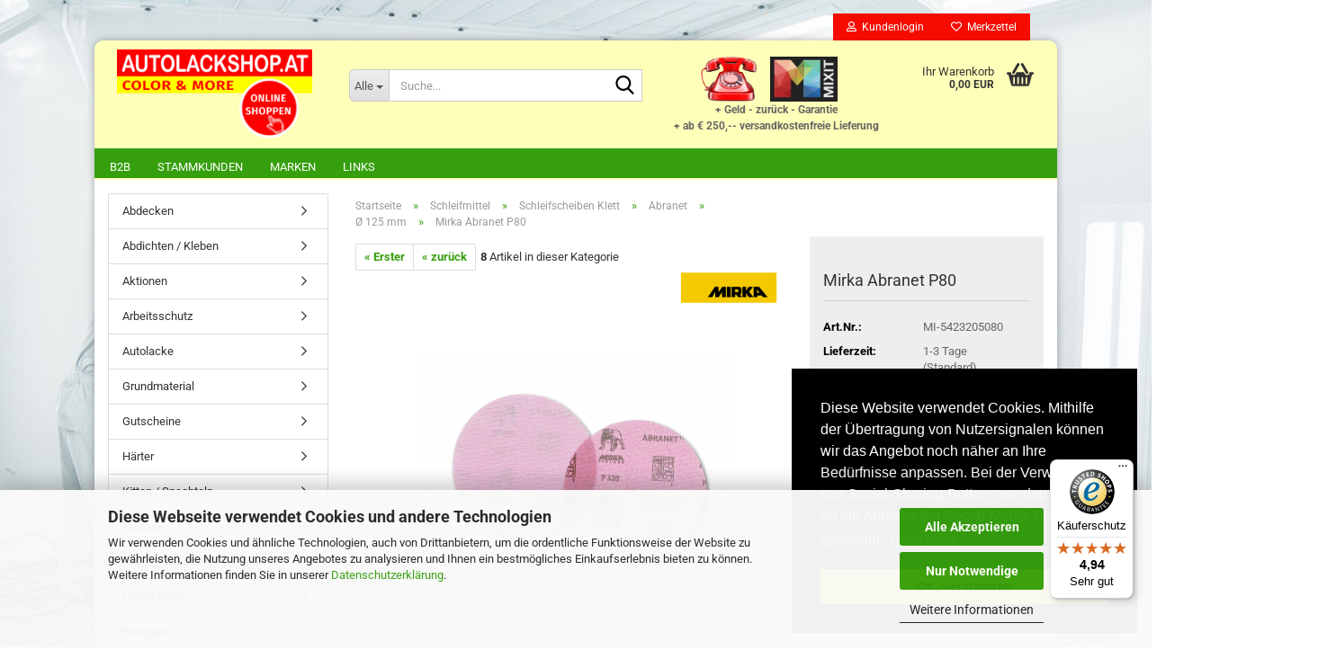

--- FILE ---
content_type: text/html; charset=utf-8
request_url: https://www.autolackshop.at/de/Autolackshop-at-Schleifmittel-und-Schleifzubehoer-Mirka-/Schleifscheiben-Klett/Abranet-Schleifmittel-Mirka-Autolackshop-/---125-mm/Mirka-Abranet-P80-1004.html
body_size: 28522
content:





	<!DOCTYPE html>
	<html xmlns="http://www.w3.org/1999/xhtml" dir="ltr" lang="de">
		
			<head>
				
					
					<!--

					=========================================================
					Shopsoftware by Gambio GmbH (c) 2005-2023 [www.gambio.de]
					=========================================================

					Gambio GmbH offers you highly scalable E-Commerce-Solutions and Services.
					The Shopsoftware is redistributable under the GNU General Public License (Version 2) [http://www.gnu.org/licenses/gpl-2.0.html].
					based on: E-Commerce Engine Copyright (c) 2006 xt:Commerce, created by Mario Zanier & Guido Winger and licensed under GNU/GPL.
					Information and contribution at http://www.xt-commerce.com

					=========================================================
					Please visit our website: www.gambio.de
					=========================================================

					-->
				

                
                    
                

				
					<meta name="viewport" content="width=device-width, initial-scale=1, minimum-scale=1.0" />
				

				
					<meta http-equiv="Content-Type" content="text/html; charset=utf-8" />
		<meta name="language" content="de" />
		<meta name='audience' content='Alle' />
		<meta name='author' content='Franz Masser' />
		<meta name='copyright' content='Franz Masser' />
		<meta name='date' content='20.02.2018' />
		<meta name='page-topic' content='Autolackshop.at,Farben,Lacke' />
		<meta name='page-type' content='Onlineshop' />
		<meta name='publisher' content='Franz Masser' />
		<meta name="keywords" content="Mikra,Abranet,Schleifen,Schleifscheiben,staubfrei,Absaugung,Schleifscheiben,Klett,Abranet Soft,Autolackshop" />
		<meta name="description" content="Mirka Abranet P80, Gitterschleifpapier, fast kein Staub mehr - Staubfrei mit Autolackshop.at" />
		<title>Autolackshop.at - Mirka Abranet P80, Art.MI-5423205080</title>
		<meta property="og:title" content="Mirka Abranet P80" />
		<meta property="og:site_name" content="Autolackshop.at" />
		<meta property="og:locale" content="de_DE" />
		<meta property="og:type" content="product" />
		<meta property="og:description" content="Mirka Abranet P80, Gitterschleifpapier, fast kein Staub mehr - Staubfrei mit Autolackshop.at" />
		<meta property="og:image" content="https://www.autolackshop.at/images/product_images/info_images/ArtMI-5423205080.jpg" />

				

								
											<script>
							var Hyphenopoly = {
								require: {
									"de": "FORCEHYPHENOPOLY"
								},
								paths: {
									patterndir: "https://www.autolackshop.at/JSEngine/build/vendor/hyphenopoly/patterns/",
									maindir: "https://www.autolackshop.at/JSEngine/build/vendor/hyphenopoly/"
								},
								setup: {
									timeout: 1000,
									classnames: {
										"title": {},
										"product-url": {},
										"hyphenate": {},
									}
								}
							};

							/**
 * @license Hyphenopoly_Loader 2.8.0 - client side hyphenation
 * ©2019 Mathias Nater, Zürich (mathiasnater at gmail dot com)
 * https://github.com/mnater/Hyphenopoly
 *
 * Released under the MIT license
 * http://mnater.github.io/Hyphenopoly/LICENSE
 */
!function(){"use strict";const e=document,t=Hyphenopoly;function n(){return Object.create(null)}function s(e,t){Object.keys(e).forEach(t)}function a(n,s){const a=e.createElement("script");a.src=n+s,"hyphenEngine.asm.js"===s&&a.addEventListener("load",function(){t.events.dispatch("engineLoaded",{msg:"asm"})}),e.head.appendChild(a)}t.cacheFeatureTests&&sessionStorage.getItem("Hyphenopoly_Loader")?t.clientFeat=JSON.parse(sessionStorage.getItem("Hyphenopoly_Loader")):t.clientFeat={langs:n(),polyfill:!1,wasm:null},t.dfltPaths=Object.create({maindir:"../Hyphenopoly/",patterndir:"../Hyphenopoly/patterns/"}),t.paths&&(t.paths.patterndir&&(t.dfltPaths.patterndir=t.paths.patterndir),t.paths.maindir&&(t.dfltPaths.maindir=t.paths.maindir)),t.setup?(t.setup.selectors=t.setup.selectors||{".hyphenate":{}},t.setup.classnames&&(s(t.setup.classnames,function(e){t.setup.selectors["."+e]=t.setup.classnames[e]}),t.setup.classnames=null,delete t.setup.classnames),t.setup.timeout=t.setup.timeout||1e3,t.setup.hide=t.setup.hide||"all"):t.setup={hide:"all",selectors:{".hyphenate":{}},timeout:1e3},t.lcRequire=new Map,s(t.require,function(e){t.lcRequire.set(e.toLowerCase(),t.require[e])}),t.fallbacks&&(t.lcFallbacks=new Map,s(t.fallbacks,function(e){t.lcFallbacks.set(e.toLowerCase(),t.fallbacks[e].toLowerCase())})),t.toggle=function(n){if("on"===n){const t=e.getElementById("H9Y_Styles");t&&t.parentNode.removeChild(t)}else{const n=" {visibility: hidden !important}\n",a=e.createElement("style");switch(a.id="H9Y_Styles",t.setup.hide){case"all":a.innerHTML="html"+n;break;case"element":s(t.setup.selectors,function(e){a.innerHTML+=e+n});break;case"text":s(t.setup.selectors,function(e){a.innerHTML+=e+" {color: transparent !important}\n"});break;default:a.innerHTML=""}e.getElementsByTagName("head")[0].appendChild(a)}},function(){const e=new Map,a=[],o=[];function i(t,n,s){e.set(t,{cancellable:s,default:n,register:[]})}function l(n,s,a){e.has(n)?e.get(n).register.push(s):a?o.push({handler:s,name:n}):t.events.dispatch("error",{lvl:"warn",msg:'unknown Event "'+n+'" discarded'})}i("timeout",function(e){t.toggle("on"),window.console.info("Hyphenopolys 'FOUHC'-prevention timed out after %dms",e.delay)},!1),i("error",function(e){switch(e.lvl){case"info":window.console.info(e.msg);break;case"warn":window.console.warn(e.msg);break;default:window.console.error(e.msg)}},!0),i("contentLoaded",function(e){a.push({data:e,name:"contentLoaded"})},!1),i("engineLoaded",function(e){a.push({data:e,name:"engineLoaded"})},!1),i("hpbLoaded",function(e){a.push({data:e,name:"hpbLoaded"})},!1),t.handleEvent&&s(t.handleEvent,function(e){l(e,t.handleEvent[e],!0)}),t.events=n(),t.events.deferred=a,t.events.tempRegister=o,t.events.dispatch=function(t,s){s=s||n();let a=!1;e.get(t).register.forEach(function(n){s.preventDefault=function(){e.get(t).cancellable&&(a=!0)},n(s)}),!a&&e.get(t).default&&e.get(t).default(s)},t.events.define=i,t.events.addListener=l}();const o=new Map;function i(e,n,s,a){var i,l,r,c;t.clientFeat.wasm?(i=e,l=n,r=s,c=a,o.has(l)?"hyphenEngine"!==r&&o.get(l).push(c):(o.set(l,[c]),window.fetch(i+l).then(function(e){if(e.ok)if("hyphenEngine"===r)t.binaries.set(r,e.arrayBuffer().then(function(e){return new WebAssembly.Module(e)})),t.events.dispatch("engineLoaded",{msg:c});else{const n=o.get(l);n.forEach(function(s){t.binaries.set(s,n.length>1?e.clone().arrayBuffer():e.arrayBuffer()),t.events.dispatch("hpbLoaded",{msg:s})})}}))):function(e,n,s,a){if(o.has(n))o.get(n).push(a);else{o.set(n,[a]);const s=new XMLHttpRequest;s.onload=function(){o.get(n).forEach(function(e){t.binaries.set(e,s.response),t.events.dispatch("hpbLoaded",{msg:e})})},s.open("GET",e+n),s.responseType="arraybuffer",s.send()}}(e,n,0,a)}function l(){t.setup.hide.match(/^(element|text)$/)&&t.toggle("off"),t.events.dispatch("contentLoaded",{msg:["contentLoaded"]})}!function(){const o=function(){let n=null;const s=["visibility:hidden;","-moz-hyphens:auto;","-webkit-hyphens:auto;","-ms-hyphens:auto;","hyphens:auto;","width:48px;","font-size:12px;","line-height:12px;","border:none;","padding:0;","word-wrap:normal"].join("");return{append:function(e){return n?(e.appendChild(n),n):null},clear:function(){n&&n.parentNode.removeChild(n)},create:function(a){if(t.clientFeat.langs[a])return;n=n||e.createElement("body");const o=e.createElement("div");o.lang=a,o.id=a,o.style.cssText=s,o.appendChild(e.createTextNode(t.lcRequire.get(a))),n.appendChild(o)}}}();function l(e){let n=e+".hpb",s=e;t.lcFallbacks&&t.lcFallbacks.has(e)&&(n=(s=t.lcFallbacks.get(e))+".hpb"),t.binaries=t.binaries||new Map,i(t.dfltPaths.patterndir,n,s,e)}null===t.clientFeat.wasm&&(t.clientFeat.wasm=function(){if("object"==typeof WebAssembly&&"function"==typeof WebAssembly.instantiate){const e=new WebAssembly.Module(Uint8Array.from([0,97,115,109,1,0,0,0,1,6,1,96,1,127,1,127,3,2,1,0,5,3,1,0,1,7,8,1,4,116,101,115,116,0,0,10,16,1,14,0,32,0,65,1,54,2,0,32,0,40,2,0,11]));if(WebAssembly.Module.prototype.isPrototypeOf(e)){const t=new WebAssembly.Instance(e);return WebAssembly.Instance.prototype.isPrototypeOf(t)&&0!==t.exports.test(4)}}return!1}()),t.lcRequire.forEach(function(e,n){"FORCEHYPHENOPOLY"===e?(t.clientFeat.polyfill=!0,t.clientFeat.langs[n]="H9Y",l(n)):t.clientFeat.langs[n]&&"H9Y"===t.clientFeat.langs[n]?l(n):o.create(n)}),null!==o.append(e.documentElement)&&(t.lcRequire.forEach(function(n,s){if("FORCEHYPHENOPOLY"!==n){const n=e.getElementById(s);("auto"===(a=n).style.hyphens||"auto"===a.style.webkitHyphens||"auto"===a.style.msHyphens||"auto"===a.style["-moz-hyphens"])&&n.offsetHeight>12?t.clientFeat.langs[s]="CSS":(t.clientFeat.polyfill=!0,t.clientFeat.langs[s]="H9Y",l(s))}var a}),o.clear()),t.clientFeat.polyfill&&(a(t.dfltPaths.maindir,"Hyphenopoly.js"),t.clientFeat.wasm?i(t.dfltPaths.maindir,"hyphenEngine.wasm","hyphenEngine","wasm"):a(t.dfltPaths.maindir,"hyphenEngine.asm.js"),s(t.clientFeat.langs,function(e){"H9Y"===t.clientFeat.langs[e]&&(function(e){const n=new Map([["de",55],["hu",207],["nb-no",92],["nl",41]]).get(e)||32;if(t.specMems=t.specMems||new Map,t.clientFeat.wasm)t.specMems.set(e,new WebAssembly.Memory({initial:n,maximum:256}));else{Math.log2=Math.log2||function(e){return Math.log(e)*Math.LOG2E};const s=65536*(2<<Math.floor(Math.log2(n)));t.specMems.set(e,new ArrayBuffer(s))}}(e),function(e){t.hyphenators=t.hyphenators||n(),t.hyphenators[e]||(window.Promise?t.hyphenators[e]=new Promise(function(n,s){t.events.addListener("engineReady",function(s){s.msg===e&&n(t.createHyphenator(s.msg))},!0),t.events.addListener("error",function(t){t.key!==e&&"hyphenEngine"!==t.key||s(t.msg)},!0)}):t.hyphenators[e]={then:function(){t.events.dispatch("error",{msg:"Promises not supported in this engine. Use a polyfill (e.g. https://github.com/taylorhakes/promise-polyfill)!"})}})}(e))}))}(),t.clientFeat.polyfill?("all"===t.setup.hide&&t.toggle("off"),"none"!==t.setup.hide&&(t.setup.timeOutHandler=window.setTimeout(function(){t.toggle("on"),t.events.dispatch("timeout",{delay:t.setup.timeout})},t.setup.timeout)),"loading"===e.readyState?e.addEventListener("DOMContentLoaded",l,{once:!0,passive:!0}):l()):window.Hyphenopoly=null,t.cacheFeatureTests&&sessionStorage.setItem("Hyphenopoly_Loader",JSON.stringify(t.clientFeat))}();
						</script>
									

				
					<base href="https://www.autolackshop.at/" />
				

				
											
							<link rel="shortcut icon" href="https://www.autolackshop.at/images/logos/favicon.ico" type="image/x-icon" />
						
									

				
											
							<link rel="apple-touch-icon" href="https://www.autolackshop.at/images/logos/favicon.png" />
						
									

				
											
							<link id="main-css" type="text/css" rel="stylesheet" href="public/theme/styles/system/main.min.css?bust=1768314979" />
						
									

				
					<meta name="robots" content="index,follow" />
		<link rel="canonical" href="https://www.autolackshop.at/de/Autolackshop-at-Schleifmittel-und-Schleifzubehoer-Mirka-/Schleifscheiben-Klett/Abranet-Schleifmittel-Mirka-Autolackshop-/---125-mm/Mirka-Abranet-P80-1004.html" />
		<meta property="og:url" content="https://www.autolackshop.at/de/Autolackshop-at-Schleifmittel-und-Schleifzubehoer-Mirka-/Schleifscheiben-Klett/Abranet-Schleifmittel-Mirka-Autolackshop-/---125-mm/Mirka-Abranet-P80-1004.html">
		<script>var payPalText = {"ecsNote":"Bitte w\u00e4hlen Sie ihre gew\u00fcnschte PayPal-Zahlungsweise.","paypalUnavailable":"PayPal steht f\u00fcr diese Transaktion im Moment nicht zur Verf\u00fcgung.","errorContinue":"weiter","continueToPayPal":"Weiter mit","errorCheckData":"Es ist ein Fehler aufgetreten. Bitte \u00fcberpr\u00fcfen Sie Ihre Eingaben."};var payPalButtonSettings = {"jssrc":"https:\/\/www.paypal.com\/sdk\/js?client-id=AVEjCpwSc-e9jOY8dHKoTUckaKtPo0shiwe_T2rKtxp30K4TYGRopYjsUS6Qmkj6bILd7Nt72pbMWCXe&commit=false&intent=capture&components=buttons%2Cmarks%2Cmessages%2Cfunding-eligibility%2Cgooglepay%2Capplepay%2Chosted-fields&integration-date=2021-11-25&merchant-id=YWV7G9QBSLWBN&currency=EUR","env":"sandbox","commit":false,"style":{"label":"checkout","shape":"rect","color":"gold","layout":"vertical","tagline":false},"locale":"","fundingCardAllowed":true,"fundingELVAllowed":true,"fundingCreditAllowed":false,"createPaymentUrl":"https:\/\/www.autolackshop.at\/shop.php?do=PayPalHub\/CreatePayment&initiator=ecs","authorizedPaymentUrl":"https:\/\/www.autolackshop.at\/shop.php?do=PayPalHub\/AuthorizedPayment&initiator=ecs","checkoutUrl":"https:\/\/www.autolackshop.at\/shop.php?do=PayPalHub\/RedirectGuest","createOrderUrl":"https:\/\/www.autolackshop.at\/shop.php?do=PayPalHub\/CreateOrder&initiator=ecs","approvedOrderUrl":"https:\/\/www.autolackshop.at\/shop.php?do=PayPalHub\/ApprovedOrder&initiator=ecs","paymentApproved":false,"developmentMode":false,"cartAmount":0};var payPalBannerSettings = {"jssrc":"https:\/\/www.paypal.com\/sdk\/js?client-id=AVEjCpwSc-e9jOY8dHKoTUckaKtPo0shiwe_T2rKtxp30K4TYGRopYjsUS6Qmkj6bILd7Nt72pbMWCXe&commit=false&intent=capture&components=buttons%2Cmarks%2Cmessages%2Cfunding-eligibility%2Cgooglepay%2Capplepay%2Chosted-fields&integration-date=2021-11-25&merchant-id=YWV7G9QBSLWBN&currency=EUR","positions":{"cartBottom":{"placement":"cart","style":{"layout":"text","logo":{"type":"primary"},"text":{"color":"black"},"color":"blue","ratio":"1x1"}},"product":{"placement":"product","style":{"layout":"text","logo":{"type":"primary"},"text":{"color":"black"},"color":"blue","ratio":"1x1"}}},"currency":"EUR","cartAmount":0,"productsPrice":71.9};</script><script id="paypalconsent" type="application/json">{"purpose_id":null}</script><script src="GXModules/Gambio/Hub/Shop/Javascript/PayPalLoader-bust_1751880705.js" async></script>
				

				
									

				
									

			</head>
		
		
			<body class="page-product-info"
				  data-gambio-namespace="https://www.autolackshop.at/public/theme/javascripts/system"
				  data-jse-namespace="https://www.autolackshop.at/JSEngine/build"
				  data-gambio-controller="initialize"
				  data-gambio-widget="input_number responsive_image_loader transitions header image_maps modal history dropdown core_workarounds anchor"
				  data-input_number-separator=","
					>

				
					
				

				
									

				
									
		




	



	
		<div id="outer-wrapper" >
			
				<header id="header" class="navbar">
					
	





	<div id="topbar-container">
						
		
					

		
			<div class="navbar-topbar">
				
					<nav data-gambio-widget="menu link_crypter" data-menu-switch-element-position="false" data-menu-events='{"desktop": ["click"], "mobile": ["click"]}' data-menu-ignore-class="dropdown-menu">
						<ul class="nav navbar-nav navbar-right" data-menu-replace="partial">

                            <li class="navbar-topbar-item">
                                <ul id="secondaryNavigation" class="nav navbar-nav ignore-menu">
                                                                    </ul>

                                <script id="secondaryNavigation-menu-template" type="text/mustache">
                                    
                                        <ul id="secondaryNavigation" class="nav navbar-nav">
                                            <li v-for="(item, index) in items" class="navbar-topbar-item hidden-xs content-manager-item">
                                                <a href="javascript:;" :title="item.title" @click="goTo(item.content)">
                                                    <span class="fa fa-arrow-circle-right visble-xs-block"></span>
                                                    {{item.title}}
                                                </a>
                                            </li>
                                        </ul>
                                    
                                </script>
                            </li>

							
															

							
															

							
															

							
															

							
															

							
							
																	
										<li class="dropdown navbar-topbar-item first">
											<a title="Anmeldung" href="/de/Autolackshop-at-Schleifmittel-und-Schleifzubehoer-Mirka-/Schleifscheiben-Klett/Abranet-Schleifmittel-Mirka-Autolackshop-/---125-mm/Mirka-Abranet-P80-1004.html#" class="dropdown-toggle" data-toggle-hover="dropdown" role="button" aria-label="Kundenlogin">
												
																											
															<span class="fa fa-user-o"></span>
														
																									

												&nbsp;Kundenlogin
											</a>
											




	<ul class="dropdown-menu dropdown-menu-login arrow-top">
		
			<li class="arrow"></li>
		
		
		
			<li class="dropdown-header hidden-xs">Kundenlogin</li>
		
		
		
			<li>
				<form action="https://www.autolackshop.at/de/login.php?action=process" method="post" class="form-horizontal">
					<input type="hidden" name="return_url" value="https://www.autolackshop.at/de/Autolackshop-at-Schleifmittel-und-Schleifzubehoer-Mirka-/Schleifscheiben-Klett/Abranet-Schleifmittel-Mirka-Autolackshop-/---125-mm/Mirka-Abranet-P80-1004.html">
					<input type="hidden" name="return_url_hash" value="0cd6fba69ec401769ed23d716e0bc75e984515ec04f32413fc02c1d133e6cc27">
					
						<div class="form-group">
                            <label for="box-login-dropdown-login-username" class="form-control sr-only">E-Mail</label>
							<input autocomplete="username" type="email" id="box-login-dropdown-login-username" oninvalid="this.setCustomValidity('Bitte geben Sie eine korrekte Emailadresse ein.')" class="form-control" placeholder="E-Mail" name="email_address" />
						</div>
					
					
                        <div class="form-group password-form-field" data-gambio-widget="show_password">
                            <label for="box-login-dropdown-login-password" class="form-control sr-only">Passwort</label>
                            <input autocomplete="current-password" type="password" id="box-login-dropdown-login-password" class="form-control" placeholder="Passwort" name="password" />
                            <button class="btn show-password hidden" type="button">
                                <i class="fa fa-eye" aria-hidden="true"></i>
                                <span class="sr-only">Toggle Password View</span>
                            </button>
                        </div>
					
					
						<div class="dropdown-footer row">
							
	
								
									<input type="submit" class="btn btn-primary btn-block" value="Anmelden" />
								
								<ul>
									
										<li>
											<a title="Konto erstellen" href="https://www.autolackshop.at/de/shop.php?do=CreateRegistree">
												Konto erstellen
											</a>
										</li>
									
									
										<li>
											<a title="Passwort vergessen?" href="https://www.autolackshop.at/de/password_double_opt.php">
												Passwort vergessen?
											</a>
										</li>
									
								</ul>
							
	

	
						</div>
					
				</form>
			</li>
		
	</ul>


										</li>
									
															

							
																	
										<li class="navbar-topbar-item">
											<a href="https://www.autolackshop.at/de/wish_list.php" title="Merkzettel anzeigen" aria-label="Merkzettel">
												
																											
															<span class="fa fa-heart-o"></span>
														
																									

												&nbsp;Merkzettel
											</a>
										</li>
									
															

							
						</ul>
					</nav>
				
			</div>
		
	</div>




	<div class="inside">

		<div class="row">

		
												
			<div class="navbar-header" data-gambio-widget="mobile_menu">
									
							
		<div id="navbar-brand" class="navbar-brand">
			<a href="https://www.autolackshop.at/de/" title="Autolackshop.at">
				<img id="main-header-logo" class="img-responsive" src="https://www.autolackshop.at/images/logos/logo_autolackshop_2018_logo.png" alt="Autolackshop.at-Logo">
			</a>
		</div>
	
					
								
					
	
	
			
	
		<button type="button" class="navbar-toggle" aria-label="navigationbar toggle button" data-mobile_menu-target="#categories .navbar-collapse"
		        data-mobile_menu-body-class="categories-open" data-mobile_menu-toggle-content-visibility>
			<img src="public/theme/images/svgs/bars.svg" class="gx-menu svg--inject" alt="menu bars icon">
		</button>
	
	
	
		<button type="button" class="navbar-toggle cart-icon" data-mobile_menu-location="shopping_cart.php">
			<img src="public/theme/images/svgs/basket.svg" class="gx-cart-basket svg--inject" alt="shopping cart icon">
			<span class="cart-products-count hidden">
				0
			</span>
		</button>
	
	
			
			<button type="button" class="navbar-toggle" aria-label="searchbar toggle button" data-mobile_menu-target=".navbar-search" data-mobile_menu-body-class="search-open"
					data-mobile_menu-toggle-content-visibility>
				<img src="public/theme/images/svgs/search.svg" class="gx-search svg--inject" alt="search icon">
			</button>
		
	
				
			</div>
		

		
							






	<div class="navbar-search collapse">

		
						<p class="navbar-search-header dropdown-header">Suche</p>
		

		
			<form role="search" action="de/advanced_search_result.php" method="get" data-gambio-widget="live_search">

				<div class="navbar-search-input-group input-group">
					<div class="navbar-search-input-group-btn input-group-btn custom-dropdown" data-dropdown-trigger-change="false" data-dropdown-trigger-no-change="false">

						
							<button aria-label="Suche..." type="button" class="btn btn-default dropdown-toggle" data-toggle="dropdown" aria-haspopup="true" aria-expanded="false">
								<span class="dropdown-name">Alle</span> <span class="caret"></span>
							</button>
						

						
															
									<ul class="dropdown-menu">
																				
												<li><a href="#" data-rel="0">Alle</a></li>
											
																							
													<li><a href="#" data-rel="259">Aktionen</a></li>
												
																							
													<li><a href="#" data-rel="36">Autolacke</a></li>
												
																							
													<li><a href="#" data-rel="37">Klarlack</a></li>
												
																							
													<li><a href="#" data-rel="38">Härter</a></li>
												
																							
													<li><a href="#" data-rel="39">Grundmaterial</a></li>
												
																							
													<li><a href="#" data-rel="40">Abdecken</a></li>
												
																							
													<li><a href="#" data-rel="41">Kitten / Spachteln</a></li>
												
																							
													<li><a href="#" data-rel="42">Schleifmittel</a></li>
												
																							
													<li><a href="#" data-rel="43">Abdichten / Kleben</a></li>
												
																							
													<li><a href="#" data-rel="45">Verdünnungen</a></li>
												
																							
													<li><a href="#" data-rel="46">Lackaufbereitung</a></li>
												
																							
													<li><a href="#" data-rel="47">Arbeitsschutz</a></li>
												
																							
													<li><a href="#" data-rel="48">Leergebinde</a></li>
												
																							
													<li><a href="#" data-rel="49">Werkzeug</a></li>
												
																							
													<li><a href="#" data-rel="63">Reinigung</a></li>
												
																							
													<li><a href="#" data-rel="90">Zubehör</a></li>
												
																							
													<li><a href="#" data-rel="134">Spraydosen</a></li>
												
																							
													<li><a href="#" data-rel="143">Gutscheine</a></li>
												
																														</ul>
								
													

						
															
                                    <label for="top-search-button-categories-id" class="sr-only">Alle</label>
									<select id="top-search-button-categories-id" name="categories_id">
										<option value="0">Alle</option>
																																	
													<option value="259">Aktionen</option>
												
																							
													<option value="36">Autolacke</option>
												
																							
													<option value="37">Klarlack</option>
												
																							
													<option value="38">Härter</option>
												
																							
													<option value="39">Grundmaterial</option>
												
																							
													<option value="40">Abdecken</option>
												
																							
													<option value="41">Kitten / Spachteln</option>
												
																							
													<option value="42">Schleifmittel</option>
												
																							
													<option value="43">Abdichten / Kleben</option>
												
																							
													<option value="45">Verdünnungen</option>
												
																							
													<option value="46">Lackaufbereitung</option>
												
																							
													<option value="47">Arbeitsschutz</option>
												
																							
													<option value="48">Leergebinde</option>
												
																							
													<option value="49">Werkzeug</option>
												
																							
													<option value="63">Reinigung</option>
												
																							
													<option value="90">Zubehör</option>
												
																							
													<option value="134">Spraydosen</option>
												
																							
													<option value="143">Gutscheine</option>
												
																														</select>
								
													

					</div>
					<input type="text" id="search-field-input" name="keywords" placeholder="Suche..." class="form-control search-input" autocomplete="off" />
					
					<button aria-label="Suche..." type="submit" class="form-control-feedback">
						<img src="public/theme/images/svgs/search.svg" class="gx-search-input svg--inject" alt="search icon">
					</button>
					

                    <label for="search-field-input" class="control-label sr-only">Suche...</label>
					

				</div>


									<input type="hidden" value="1" name="inc_subcat" />
				
				
					<div class="navbar-search-footer visible-xs-block">
						
							<button class="btn btn-primary btn-block" type="submit">
								Suche...
							</button>
						
						
							<a href="advanced_search.php" class="btn btn-default btn-block" title="Erweiterte Suche">
								Erweiterte Suche
							</a>
						
					</div>
				

				<div class="search-result-container"></div>

			</form>
		
	</div>


					

		
							
					
	<div class="custom-container">
		
			<div class="inside">
				
											
							<p>
	<br />
	<a href="https://www.autolackshop.at/de/info/Kontakt.html" loading="lazy" target="_self"><img alt="Hotline" loading="lazy" src="images/Hotline Masser.png" style="width: 62px; height: 50px;" /></a><a href="https://www.mixitcloud.com/home/oem" loading="lazy" target="_blank"><img alt="Farbtonsuche" loading="lazy" src="images/MIXIT.JPG" style="width: 75px; height: 50px; margin-right: 15px; margin-left: 15px;" /></a><br />
	<span style="font-size:12px;"><strong><span style="color:#666666;">+ Geld - zur&uuml;ck - Garantie</span></strong></span><br />
	<span style="background-color: transparent; color: rgb(51, 51, 51); font-family: sans-serif,Arial,Verdana,&amp;quot;trebuchet ms&amp;quot;; font-size: 12px; font-style: normal; font-variant: normal; font-weight: 400; letter-spacing: normal; orphans: 2; text-align: left; text-decoration: none; text-indent: 0px; text-transform: none; -webkit-text-stroke-width: 0px; white-space: normal; word-spacing: 0px;"><strong><span style="color: rgb(102, 102, 102);">+ ab &euro; 250,-- versandkostenfreie Lieferung</span></strong></span><br />
	&nbsp;
</p>

						
									
			</div>
		
	</div>
				
					

		
    		<!-- layout_header honeygrid -->
							
					


	<nav id="cart-container" class="navbar-cart" data-gambio-widget="menu cart_dropdown" data-menu-switch-element-position="false">
		
			<ul class="cart-container-inner">
				
					<li>
						<a href="https://www.autolackshop.at/de/shopping_cart.php" class="dropdown-toggle">
							
								<img src="public/theme/images/svgs/basket.svg" alt="shopping cart icon" class="gx-cart-basket svg--inject">
								<span class="cart">
									Ihr Warenkorb<br />
									<span class="products">
										0,00 EUR
									</span>
								</span>
							
							
																	<span class="cart-products-count hidden">
										
									</span>
															
						</a>

						
							



	<ul class="dropdown-menu arrow-top cart-dropdown cart-empty">
		
			<li class="arrow"></li>
		
	
		
					
	
		
			<li class="cart-dropdown-inside">
		
				
									
				
									
						<div class="cart-empty">
							Sie haben noch keine Artikel in Ihrem Warenkorb.
						</div>
					
								
			</li>
		
	</ul>
						
					</li>
				
			</ul>
		
	</nav>

				
					

		</div>

	</div>









	<noscript>
		<div class="alert alert-danger noscript-notice" role="alert">
			JavaScript ist in Ihrem Browser deaktiviert. Aktivieren Sie JavaScript, um alle Funktionen des Shops nutzen und alle Inhalte sehen zu können.
		</div>
	</noscript>



			



	
					
				<div id="categories">
					<div class="navbar-collapse collapse">
						
							<nav class="navbar-default navbar-categories " data-gambio-widget="menu">
								
									<ul class="level-1 nav navbar-nav">
																					
												<li class="level-1-child topmenu-content" data-id="top_custom-0">
													
														<a class="dropdown-toggle" href="https://www.autolackshop.at/de/info/b2b.html" target="" title="B2B">
															B2B
														</a>
													
												</li>
											
																					
												<li class="level-1-child topmenu-content" data-id="top_custom-1">
													
														<a class="dropdown-toggle" href="https://www.autolackshop.at/de/info/anmelden-als-stammkunden.html" target="" title="Stammkunden">
															Stammkunden
														</a>
													
												</li>
											
																					
												<li class="level-1-child topmenu-content" data-id="top_custom-2">
													
														<a class="dropdown-toggle" href="https://www.autolackshop.at/de/info/marken-by-autolackshop.html" target="" title="Marken">
															Marken
														</a>
													
												</li>
											
																					
												<li class="level-1-child topmenu-content" data-id="top_custom-3">
													
														<a class="dropdown-toggle" href="https://www.autolackshop.at/de/info/Links.html" target="" title="Links">
															Links
														</a>
													
												</li>
											
																				
										
											<li class="dropdown dropdown-more" style="display: none">
												
													<a class="dropdown-toggle" href="#" title="">
														Weitere
													</a>
												
												
													<ul class="level-2 dropdown-menu ignore-menu"></ul>
												
											</li>
										
									</ul>
								
							</nav>
						
					</div>
				</div>
			
			


					</header>
			

			
				
				

			
				<div id="wrapper">
					<div class="row">

						
							<div id="main">
								<div class="main-inside">
									
										
	
			<script type="application/ld+json">{"@context":"https:\/\/schema.org","@type":"BreadcrumbList","itemListElement":[{"@type":"ListItem","position":1,"name":"Startseite","item":"https:\/\/www.autolackshop.at\/"},{"@type":"ListItem","position":2,"name":"Schleifmittel","item":"https:\/\/www.autolackshop.at\/de\/schleifmittel\/"},{"@type":"ListItem","position":3,"name":"Schleifscheiben Klett","item":"https:\/\/www.autolackshop.at\/de\/schleifscheiben-klett\/"},{"@type":"ListItem","position":4,"name":"Abranet","item":"https:\/\/www.autolackshop.at\/de\/abranet\/"},{"@type":"ListItem","position":5,"name":"\u00d8 125 mm","item":"https:\/\/www.autolackshop.at\/de\/Autolackshop-at-Schleifmittel-und-Schleifzubehoer-Mirka-\/Schleifscheiben-Klett\/Abranet-Schleifmittel-Mirka-Autolackshop-\/---125-mm\/"},{"@type":"ListItem","position":6,"name":"Mirka Abranet P80","item":"https:\/\/www.autolackshop.at\/de\/Autolackshop-at-Schleifmittel-und-Schleifzubehoer-Mirka-\/Schleifscheiben-Klett\/Abranet-Schleifmittel-Mirka-Autolackshop-\/---125-mm\/Mirka-Abranet-P80-1004.html"}]}</script>
	    
		<div id="breadcrumb_navi">
            				<span class="breadcrumbEntry">
													<a href="https://www.autolackshop.at/" class="headerNavigation" >
								<span aria-label="Startseite">Startseite</span>
							</a>
											</span>
                <span class="breadcrumbSeparator"> &raquo; </span>            				<span class="breadcrumbEntry">
													<a href="https://www.autolackshop.at/de/schleifmittel/" class="headerNavigation" >
								<span aria-label="Schleifmittel">Schleifmittel</span>
							</a>
											</span>
                <span class="breadcrumbSeparator"> &raquo; </span>            				<span class="breadcrumbEntry">
													<a href="https://www.autolackshop.at/de/schleifscheiben-klett/" class="headerNavigation" >
								<span aria-label="Schleifscheiben Klett">Schleifscheiben Klett</span>
							</a>
											</span>
                <span class="breadcrumbSeparator"> &raquo; </span>            				<span class="breadcrumbEntry">
													<a href="https://www.autolackshop.at/de/abranet/" class="headerNavigation" >
								<span aria-label="Abranet">Abranet</span>
							</a>
											</span>
                <span class="breadcrumbSeparator"> &raquo; </span>            				<span class="breadcrumbEntry">
													<a href="https://www.autolackshop.at/de/Autolackshop-at-Schleifmittel-und-Schleifzubehoer-Mirka-/Schleifscheiben-Klett/Abranet-Schleifmittel-Mirka-Autolackshop-/---125-mm/" class="headerNavigation" >
								<span aria-label="Ø 125 mm">Ø 125 mm</span>
							</a>
											</span>
                <span class="breadcrumbSeparator"> &raquo; </span>            				<span class="breadcrumbEntry">
													<span aria-label="Mirka Abranet P80">Mirka Abranet P80</span>
                        					</span>
                            		</div>
    


									

									
										<div id="shop-top-banner">
																					</div>
									

									




	
		


	<div id="product_navigation" class="panel-pagination">
		<nav>
			
				<ul class="pagination">
											
							<li>
								<a href="de/Autolackshop-at-Schleifmittel-und-Schleifzubehoer-Mirka-/Schleifscheiben-Klett/Abranet-Schleifmittel-Mirka-Autolackshop-/---125-mm/Mirka-Abranet-P100.html">&laquo; Erster</a>
							</li>
						
							
											
							<li>
								<a href="de/Autolackshop-at-Schleifmittel-und-Schleifzubehoer-Mirka-/Schleifscheiben-Klett/Abranet-Schleifmittel-Mirka-Autolackshop-/---125-mm/Mirka-Abranet-P400-1001.html">&laquo; zurück</a>
							</li>
						
							
							
									</ul>
			
			
			
				<span><strong>8</strong> Artikel in dieser Kategorie</span>
			
		</nav>
	</div>

	

			<script type="application/ld+json">
			{"@context":"http:\/\/schema.org","@type":"Product","name":"Mirka Abranet P80","description":"       &nbsp;                          ABRANET ist die     neuste Entwicklung der MIRKA-Produktentwicklung und sorgt     f\u00fcr extrem staubreduziertes Schleifen, prim\u00e4r von Lack-,     F\u00fcller-, und Kunststoff-    oberfl\u00e4chen mit     Exzenterschleifern und Spezialtellern.        Befestigungssystem auf Klettbasis         Schleifgitter zur besseren Staubabsaugung        Besonders lange Standzeit        D =&nbsp;125 mm         Packungsinhalt: 50 Stk.         Tr\u00e4germaterial: Feines Polyamidgitter        Kornart: Korund         Anwendungsgebiet: Lack \/ F\u00fcller, Kunststoff,   Holz","image":["https:\/\/www.autolackshop.at\/images\/product_images\/info_images\/ArtMI-5423205080.jpg"],"url":"https:\/\/www.autolackshop.at\/de\/Autolackshop-at-Schleifmittel-und-Schleifzubehoer-Mirka-\/Schleifscheiben-Klett\/Abranet-Schleifmittel-Mirka-Autolackshop-\/---125-mm\/Mirka-Abranet-P80-1004.html","itemCondition":"NewCondition","offers":{"@type":"Offer","availability":"InStock","price":"71.90","priceCurrency":"EUR","priceSpecification":{"@type":"http:\/\/schema.org\/UnitPriceSpecification","price":"71.90","priceCurrency":"EUR","valueAddedTaxIncluded":true,"referenceQuantity":{"@type":"QuantitativeValue","value":"50.0000","unitText":"1 Stk."}},"url":"https:\/\/www.autolackshop.at\/de\/Autolackshop-at-Schleifmittel-und-Schleifzubehoer-Mirka-\/Schleifscheiben-Klett\/Abranet-Schleifmittel-Mirka-Autolackshop-\/---125-mm\/Mirka-Abranet-P80-1004.html","priceValidUntil":"2100-01-01 00:00:00","gtin13":"6416868662955"},"model":"MI-5423205080","sku":"MI-5423205080","gtin13":"6416868662955","manufacturer":{"@type":"Organization","name":"Mirka"}}
		</script>
		<div class="product-info product-info-default row">
		
		
			<div id="product_image_layer">
			
	<div class="product-info-layer-image">
		<div class="product-info-image-inside">
										


    		<script>
            
            window.addEventListener('DOMContentLoaded', function(){
				$.extend(true, $.magnificPopup.defaults, { 
					tClose: 'Schlie&szlig;en (Esc)', // Alt text on close button
					tLoading: 'L&auml;dt...', // Text that is displayed during loading. Can contain %curr% and %total% keys
					
					gallery: { 
						tPrev: 'Vorgänger (Linke Pfeiltaste)', // Alt text on left arrow
						tNext: 'Nachfolger (Rechte Pfeiltaste)', // Alt text on right arrow
						tCounter: '%curr% von %total%' // Markup for "1 of 7" counter
						
					}
				});
			});
            
		</script>
    



	
			
	
	<div>
		<div id="product-info-layer-image" class="swiper-container" data-gambio-_widget="swiper" data-swiper-target="" data-swiper-controls="#product-info-layer-thumbnails" data-swiper-slider-options='{"breakpoints": [], "initialSlide": 0, "pagination": ".js-product-info-layer-image-pagination", "nextButton": ".js-product-info-layer-image-button-next", "prevButton": ".js-product-info-layer-image-button-prev", "effect": "fade", "autoplay": null, "initialSlide": ""}' >
			<div class="swiper-wrapper" >
			
				
											
															
																	

								
																			
																					
																	

								
									
			<div class="swiper-slide" >
				<div class="swiper-slide-inside ">
									
						<img class="img-responsive"
                                loading="lazy"
								 style="margin-top: 5px;"																src="images/product_images/popup_images/ArtMI-5423205080.jpg"
								 alt="Mirka Abranet P80"								 title="Mirka Abranet P80"								 data-magnifier-src="images/product_images/original_images/ArtMI-5423205080.jpg"						/>
					
							</div>
			</div>
	
								
													
									
			</div>
			
			
				<script type="text/mustache">
					<template>
						
							{{#.}}
								<div class="swiper-slide {{className}}">
									<div class="swiper-slide-inside">
										<img loading="lazy" {{{srcattr}}} alt="{{title}}" title="{{title}}" />
									</div>
								</div>
							{{/.}}
						
					</template>
				</script>
			
			
	</div>
	
	
			
	
	</div>
	
	
			

								</div>
	</div>

			

			</div>
					

		
			<div class="product-info-content col-xs-12" data-gambio-widget="cart_handler" data-cart_handler-page="product-info">

				
					<div class="row">
						
						
							<div class="product-info-title-mobile hyphenate col-xs-12 visible-xs-block visible-sm-block">
								
									<span class="hyphenate">Mirka Abranet P80</span>
								

								
									<div>
																			</div>
								
							</div>
						

						
							
						

						
								
		<div class="product-info-stage col-xs-12 col-md-8 centered">

			<div id="image-collection-container">
					
		<div class="product-info-image has-zoom" data-gambio-widget="image_gallery magnifier" data-magnifier-target=".magnifier-target">
			<div class="product-info-image-inside">
				


    		<script>
            
            window.addEventListener('DOMContentLoaded', function(){
				$.extend(true, $.magnificPopup.defaults, { 
					tClose: 'Schlie&szlig;en (Esc)', // Alt text on close button
					tLoading: 'L&auml;dt...', // Text that is displayed during loading. Can contain %curr% and %total% keys
					
					gallery: { 
						tPrev: 'Vorgänger (Linke Pfeiltaste)', // Alt text on left arrow
						tNext: 'Nachfolger (Rechte Pfeiltaste)', // Alt text on right arrow
						tCounter: '%curr% von %total%' // Markup for "1 of 7" counter
						
					}
				});
			});
            
		</script>
    



	
			
	
	<div>
		<div id="product_image_swiper" class="swiper-container" data-gambio-widget="swiper" data-swiper-target="" data-swiper-controls="#product_thumbnail_swiper, #product_thumbnail_swiper_mobile" data-swiper-slider-options='{"breakpoints": [], "initialSlide": 0, "pagination": ".js-product_image_swiper-pagination", "nextButton": ".js-product_image_swiper-button-next", "prevButton": ".js-product_image_swiper-button-prev", "effect": "fade", "autoplay": null}' >
			<div class="swiper-wrapper" >
			
				
											
															
																	

								
																	

								
									
			<div class="swiper-slide" >
				<div class="swiper-slide-inside ">
									
						<a onclick="return false" href="images/product_images/original_images/ArtMI-5423205080.jpg" title="Mirka Abranet P80">
							<img class="img-responsive"
                                    loading="lazy"
									 style="margin-top: 5px;"																		src="images/product_images/info_images/ArtMI-5423205080.jpg"
									 alt="Mirka Abranet P80"									 title="Mirka Abranet P80"									 data-magnifier-src="images/product_images/original_images/ArtMI-5423205080.jpg"							/>
						</a>
					
							</div>
			</div>
	
								
													
									
			</div>
			
			
				<script type="text/mustache">
					<template>
						
							{{#.}}
								<div class="swiper-slide {{className}}">
									<div class="swiper-slide-inside">
										<img loading="lazy" {{{srcattr}}} alt="{{title}}" title="{{title}}" />
									</div>
								</div>
							{{/.}}
						
					</template>
				</script>
			
			
	</div>
	
	
			
	
	</div>
	
	
			

			</div>
			<input type="hidden" id="current-gallery-hash" value="d82a910001e1798c00f52dd2e91ed1aa">
		</div>
	

			</div>

			
                
									
						            
            <span class="manufacturer-logo">
                <a href="index.php?manufacturers_id=11">
                    <img src="images/manufacturers/mirka.gif" title="Mirka" alt="Mirka" class="img-responsive" />
                </a>
            </span>
        
    					
							

		</div>
	

						
						
						
														<div class="product-info-details col-xs-12 col-md-4" data-gambio-widget="product_min_height_fix">
				
								
									<div class="loading-overlay"></div>
									<div class="magnifier-overlay"></div>
									<div class="magnifier-target">
										<div class="preloader"></div>
									</div>
								

								
																	
				
								
									
								
								
								
									<form action="de/product_info.php?gm_boosted_product=Autolackshop-at-Schleifmittel-und-Schleifzubehoer-Mirka-%2FSchleifscheiben-Klett%2FAbranet-Schleifmittel-Mirka-Autolackshop-%2F---125-mm%2FMirka-Abranet-P80-1004&amp;language=de&amp;products_id=1004&amp;action=add_product" class="form-horizontal js-product-form product-info">
										<input type="hidden" id="update-gallery-hash" name="galleryHash" value="">
										
											<div class="hidden-xs hidden-sm ribbon-spacing">
												
																									
											</div>
										
										
										
    
											<h1 class="product-info-title-desktop hyphenate hidden-xs hidden-sm">Mirka Abranet P80</h1>
										
					
										
																							
													<dl class="dl-horizontal">
														
																
		<dt class="col-xs-4 text-left model-number" >
			Art.Nr.:
		</dt>
		<dd class="col-xs-8 model-number model-number-text" >
			MI-5423205080
		</dd>
	
														

														
																
		<dt class="col-xs-4 text-left">
			
				<span>
					Lieferzeit:
				</span>
			
		</dt>
		<dd class="col-xs-8">
						
				<span class="products-shipping-time-value">
					1-3 Tage (Standard) 
				</span>
			
			
			
				<a class="js-open-modal text-small abroad-shipping-info" data-modal-type="iframe" data-modal-settings='{"title": "Lieferzeit:"}' href="de/popup/lieferkosten-und-versandkosten.html" rel="nofollow">
					(Ausland abweichend)
				</a>
			
			
					</dd>
	
														

														
															
    <dt class="col-xs-4 text-left products-quantity"  style="display: none">
        Lagerbestand:
    </dt>
    <dd class="col-xs-8 products-quantity"  style="display: none">
        
            <span class="products-quantity-value">
                
            </span>
        
                    
                Stück
            
            </dd>

														
	
														
															
	
														
							
														
																															
																	<dt>Versandgewicht: </dt>
																	<dd class="products-details-weight-container"><span>0.7</span> kg je  Stück</dd>
																
																													

														
																													
													</dl>
												
																					
					
										
											
										
					
										
											
<div class="modifiers-selection">
        </div>

										
					
										
											
										
					
										
											
	
										
					
										
																					
					
										
																					
					
										
                                                                                            <div class="cart-error-msg alert alert-danger" role="alert"></div>
                                            										
					
										
											<div class="price-container">
												
													<div class="price-calc-container" id="attributes-calc-price">

														
															


	<div class="current-price-container">
		
							71,90 EUR

									
						<br />
						<span class="tax-shipping-text gm_products_vpe products-vpe">
							1,44 EUR pro 1 Stk.
						</span>
						<br />
					
									
	</div>
	
		<p class="tax-shipping-text text-small">
			inkl. 20% MwSt.
		</p>
	
														
							
														
																															
																																	
																													
															
    
																


	<div class="row">
		<input type="hidden" name="products_id" id="products-id" value="1004" />
					
				<div class="input-number" data-type="float" data-stepping="1">
	
					
											
					
						<div class="input-group">
							<a class="btn btn-default btn-lg btn-minus"><span class="fa fa-minus"></span></a>
							<input aria-label="itemcount" type="number" step="1" class="form-control input-lg pull-right js-calculate-qty" value="1" id="attributes-calc-quantity" name="products_qty" />
							<a class="input-group-btn btn btn-default btn-lg btn-plus"><span class="fa fa-plus"></span></a>
						</div>
					
	
				</div>
			
			
			
				<div class="button-container">
					<input name="btn-add-to-cart" type="submit" class="btn btn-lg btn-buy btn-block js-btn-add-to-cart" value="In den Warenkorb" title="In den Warenkorb" />
					<button name="btn-add-to-cart-fake" onClick="void(0)" class="btn-add-to-cart-fake btn btn-lg btn-buy btn-block " value="" title="In den Warenkorb" style="display: none; margin-top: 0" >In den Warenkorb</button>
				</div>
			
				
		
				

		
    
		
	<div class="paypal-installments paypal-installments-product" data-ppinst-pos="product" data-partner-attribution-id="GambioGmbH_Cart_Hub_PPXO"></div>
	<div id="easycredit-ratenrechner-product" class="easycredit-rr-container"
		 data-easycredithub-namespace="GXModules/Gambio/Hub/Build/Shop/Themes/All/Javascript/easycredithub"
		 data-easycredithub-widget="easycreditloader"></div>


		<div class="product-info-links">
			
									
						<div class="wishlist-container">
							<a href="#" class="btn-wishlist btn btn-block btn-sm " title="Auf den Merkzettel">
								<span class="col-xs-2 btn-icon">
									<i class="fa fa-heart-o"></i> 
								</span>
								
								<span class="col-xs-10 btn-text">
									Auf den Merkzettel
								</span>
							</a>
						</div>
					
							

			
							

			
									
						<div class="product-question-container">
							<a class="btn-product-question btn btn-block btn-sm" data-gambio-widget="product_question" data-product_question-product-id="1004">
								<span class="col-xs-2 btn-icon">
									<i class="fa fa-comment-o"></i>
								</span>

								<span class="col-xs-10 btn-text">
									Frage zum Produkt
								</span>
							</a>
						</div>
					
							
		</div>
		
		
			<script id="product-details-text-phrases" type="application/json">
				{
					"productsInCartSuffix": " Artikel im Warenkorb", "showCart": "Warenkorb anzeigen"
				}
			</script>
		
	</div>

															
    
														
							
													</div>
												
											</div>
										
					
									</form>
								
							</div>
						
			
						
							<div class="product-info-description col-md-8" data-gambio-widget="tabs">
								



	
			

	
								

	
					
				<div class="nav-tabs-container has-multi-tabs"
					 data-gambio-widget="tabs">
			
					<!-- Nav tabs -->
					
						<ul class="nav nav-tabs">
							
																	
										<li class="active">
											<a href="#" title="Beschreibung" onclick="return false">
												Beschreibung
											</a>
										</li>
									
															
							
							
															

							
															
							
							
																	<li id="reviews-tab">
										<a href="#" title="" onclick="return false">
											Kundenrezensionen 										</a>
									</li>
															
						</ul>
					
			
					<!-- Tab panes -->
					
						<div class="tab-content">
							
																	
										<div class="tab-pane active">
											
												<div class="tab-heading">
													<a href="#" onclick="return false">Beschreibung</a>
												</div>
											

											
												<div class="tab-body active">
													<div>
<a href="https://www.autolackshop.at/de/info/liefer--und-versandkosten.html"><img alt="Versandinfo" src="images/Versandinfo Autolackshop.png" style="MAX-WIDTH: 100%" /></a><a href="https://www.autolackshop.at/de/info/zahlungsmethoden-3210128.html"><img alt="Zahlungsinfo" src="images/Zahlungsinfo Autolackshop.png" style="MAX-WIDTH: 100%" /></a><br />
<br />
 &nbsp;
</div>
<!DOCTYPE HTML PUBLIC "-//W3C//DTD HTML 4.0 Transitional//EN">
<HTML><HEAD>
<META content="text/html; charset=windows-1252" http-equiv=Content-Type>
<META name=GENERATOR content="MSHTML 9.00.8112.16440"></HEAD>
<BODY>
<UL>
  <LI>
  <DIV>
  <P style="MARGIN-BOTTOM: 0px" class=head1><FONT color=#000000>ABRANET ist die 
  neuste Entwicklung der MIRKA-Produktentwicklung und sorgt </FONT></P>
  <P style="MARGIN-TOP: 0px; MARGIN-BOTTOM: 0px" class=head1><FONT 
  color=#000000>für extrem staubreduziertes Schleifen, primär von Lack-, 
  Füller-, und Kunststoff-</FONT></P>
  <P style="MARGIN-TOP: 0px" class=head1><FONT color=#000000>oberflächen mit 
  Exzenterschleifern und Spezialtellern.</FONT></P></DIV>
  <LI>
  <DIV>Befestigungssystem auf Klettbasis </DIV>
  <LI>
  <DIV>Schleifgitter zur besseren Staubabsaugung</DIV>
  <LI>
  <DIV>Besonders lange Standzeit</DIV>
  <LI>
  <DIV>D =&nbsp;125 mm </DIV>
  <LI>
  <DIV>Packungsinhalt: 50 Stk. </DIV>
  <LI>
  <DIV>Trägermaterial: Feines Polyamidgitter</DIV>
  <LI>
  <DIV>Kornart: Korund </DIV>
  <LI>
  <DIV>Anwendungsgebiet: Lack / Füller, Kunststoff, 
Holz</DIV></LI></UL></BODY></HTML>

													
														
	
													
												</div>
											
										</div>
									
															
							
							
															

							
															
							
							
																	
										<div class="tab-pane">
											
												<div class="tab-heading">
													<a href="#" onclick="return false">Kundenrezensionen </a>
												</div>
											
											
											
												<div class="tab-body">
													
														<div id="product-ratings" class="product-info-rating">
															



	<div data-gambio-widget="more_text">
					
							
    
	
			
				<p class="no-rating-hint">Leider sind noch keine Bewertungen vorhanden. Seien Sie der Erste, der das Produkt bewertet.</p>
			
    
			
					
				<div class="row">
					<div class="col-xs-6 col-xs-offset-6 col-sm-4 col-sm-offset-8 col-md-4 col-md-offset-8 text-right">
						
							<a class="btn btn-primary btn-block" href="https://www.autolackshop.at/de/product_reviews_write.php?info=p1004_mirka-abranet-p80.html" title="Ihre Meinung">
								Ihre Meinung
							</a>
						
					</div>
				</div>
			
			</div>

														</div>
													
												</div>
											
										</div>
									
															
						</div>
					
				</div>
			
			

							</div>
						
			
						
													
			
						
							<div class="product-info-share col-md-8">
									
		<div data-gambio-widget="social_share"
		     data-social_share-whatsapp		     data-social_share-facebook		     data-social_share-twitter		     >
		</div>
	
							</div>
						
			
						
													
			
					</div><!-- // .row -->
				
			</div><!-- // .product-info-content -->
		
	
		
			<div class="product-info-listings col-xs-12 clearfix" data-gambio-widget="product_hover">
				
	
		
	

	
		
	
	
	
		
	
	
	
			
	
	
			
			</div>
		
	
	</div><!-- // .product-info -->

<script>(function() {
	let initPayPalButton = function() {
		let buttonConfiguration = {"ppUrl":"data:image\/svg+xml;base64,[base64]","logoUrl":"data:image\/svg+xml;base64,[base64]","backgroundColor":"#ffc439","borderColor":"#cba13f","borderRadius":"4px"};
		let phrases = {"separatorLabel":"Jetzt zahlen mit"};

		let productInfoDetails = document.querySelector('div.product-info-details');
		let newbutton = document.createElement('div');
		newbutton.id = 'paypal-newbutton';
		let separator = document.createElement('div');
		separator.id = 'paypal-separator';
		let introLabel = document.createElement('span');
		introLabel.id = 'paypal-introlabel';
		introLabel.innerText = phrases.separatorLabel;
		separator.appendChild(introLabel);
		newbutton.appendChild(separator);
		let ppecs = document.createElement('span'),
			logoImg = document.createElement('img'),
			ppImg = document.createElement('img'),
			pplink = document.createElement('a');
		logoImg.src = buttonConfiguration.logoUrl;
		logoImg.id = 'paypal-logoimg';
		ppImg.src = buttonConfiguration.ppUrl;
		ppImg.id = 'paypal-nameimg';
		ppecs.id = 'paypal-ecsbutton';
		ppecs.style.background = buttonConfiguration.backgroundColor;
		ppecs.style.border = '1px solid ' + buttonConfiguration.borderColor;
		ppecs.appendChild(ppImg);
		ppecs.appendChild(document.createTextNode(' '));
		ppecs.appendChild(logoImg);
		pplink.classList.add('paypal-ecs-button');
		pplink.href = 'shopping_cart.php?display_mode=ecs';
		pplink.addEventListener('click', function(e) {
			let productsId = document.querySelector('#products-id').value,
				productsQty = document.querySelector('#attributes-calc-quantity').value;
			e.preventDefault();
			document.location = 'shop.php?do=PayPalHub/AddToCart&products_id=' + productsId + '&qty=' + productsQty;
		});
		pplink.append(ppecs);
		newbutton.appendChild(pplink);
		
		let bc = document.querySelector('div.button-container');
		bc.parentNode.insertBefore(newbutton, bc.nextSibling);
	};
	
	document.addEventListener('DOMContentLoaded', function() {
		let hasProperties = document.querySelectorAll('div.properties-selection-form').length > 0,
			hasAttributes = document.querySelectorAll('fieldset.attributes').length > 0,
			hasCustomizer = document.querySelectorAll('#customizer-form').length > 0,
			hasFetch = ("fetch" in window);
		
		if(hasFetch && !hasProperties && !hasAttributes && !hasCustomizer)
		{
			initPayPalButton();
		}
	});
})();
</script>
								</div>
							</div>
						

						
							
    <aside id="left">
        
                            <div id="gm_box_pos_1" class="gm_box_container">


	<div class="box box-categories panel panel-default">
		<nav class="navbar-categories-left"
			 data-gambio-widget="menu"
			 data-menu-menu-type="vertical"
			 data-menu-unfold-level="0"
			 data-menu-accordion="true"
			 data-menu-show-all-link="true"
		>

			
				<ul class="level-1 nav">
					

					
													<li class="dropdown level-1-child"
								data-id="40">
								<a class="dropdown-toggle "
								   href="https://www.autolackshop.at/de/abdecken/"
								   title="Abdecken">
																		Abdecken								</a>

																	<ul data-level="2" class="level-2 dropdown-menu dropdown-menu-child">
										<li class="enter-category show">
											<a class="dropdown-toggle"
											   href="https://www.autolackshop.at/de/abdecken/"
											   title="Abdecken">Abdecken anzeigen</a>
										</li>

										
													<li class="level-2-child"
								data-id="56">
								<a class="dropdown-toggle "
								   href="https://www.autolackshop.at/de/abdeckpapier/"
								   title="Abdeckpapier">
																		Abdeckpapier								</a>

								
							</li>
													<li class="level-2-child"
								data-id="96">
								<a class="dropdown-toggle "
								   href="https://www.autolackshop.at/de/doppelseitige-klebebaender/"
								   title="Doppelseitige Klebebänder">
																		Doppelseitige Klebebänder								</a>

								
							</li>
													<li class="level-2-child"
								data-id="66">
								<a class="dropdown-toggle "
								   href="https://www.autolackshop.at/de/folien/"
								   title="Folien">
																		Folien								</a>

								
							</li>
													<li class="level-2-child"
								data-id="93">
								<a class="dropdown-toggle "
								   href="https://www.autolackshop.at/de/radabdeckhuellen-karosserieabdeckhuellen/"
								   title="Hüllen">
																		Hüllen								</a>

								
							</li>
													<li class="level-2-child"
								data-id="57">
								<a class="dropdown-toggle "
								   href="https://www.autolackshop.at/de/klebebaender/"
								   title="Klebebänder">
																		Klebebänder								</a>

								
							</li>
													<li class="level-2-child"
								data-id="67">
								<a class="dropdown-toggle "
								   href="https://www.autolackshop.at/de/schaumstoffdichtbaender/"
								   title="Schaumstoffdichtbänder">
																		Schaumstoffdichtbänder								</a>

								
							</li>
													<li class="level-2-child"
								data-id="97">
								<a class="dropdown-toggle "
								   href="https://www.autolackshop.at/de/spezialklebebaender/"
								   title="Spezialklebebänder">
																		Spezialklebebänder								</a>

								
							</li>
											
									</ul>
								
							</li>
													<li class="dropdown level-1-child"
								data-id="43">
								<a class="dropdown-toggle "
								   href="https://www.autolackshop.at/de/abdichten-kleben/"
								   title="Abdichten / Kleben">
																		Abdichten / Kleben								</a>

																	<ul data-level="2" class="level-2 dropdown-menu dropdown-menu-child">
										<li class="enter-category show">
											<a class="dropdown-toggle"
											   href="https://www.autolackshop.at/de/abdichten-kleben/"
											   title="Abdichten / Kleben">Abdichten / Kleben anzeigen</a>
										</li>

										
													<li class="level-2-child"
								data-id="68">
								<a class="dropdown-toggle "
								   href="https://www.autolackshop.at/de/abdichtmasse/"
								   title="Abdichtmasse">
																		Abdichtmasse								</a>

								
							</li>
													<li class="level-2-child"
								data-id="70">
								<a class="dropdown-toggle "
								   href="https://www.autolackshop.at/de/hohlraumschutz/"
								   title="Hohlraumschutz">
																		Hohlraumschutz								</a>

								
							</li>
													<li class="level-2-child"
								data-id="72">
								<a class="dropdown-toggle "
								   href="https://www.autolackshop.at/de/kunststoffreparatur/"
								   title="Kunststoffreparatur">
																		Kunststoffreparatur								</a>

								
							</li>
													<li class="level-2-child"
								data-id="286">
								<a class="dropdown-toggle "
								   href="https://www.autolackshop.at/de/scheibenkleber/"
								   title="Scheibenkleber">
																		Scheibenkleber								</a>

								
							</li>
													<li class="level-2-child"
								data-id="69">
								<a class="dropdown-toggle "
								   href="https://www.autolackshop.at/de/unterbodenschutz/"
								   title="Unterbodenschutz">
																		Unterbodenschutz								</a>

								
							</li>
											
									</ul>
								
							</li>
													<li class="dropdown level-1-child"
								data-id="259">
								<a class="dropdown-toggle "
								   href="https://www.autolackshop.at/de/Aktionen-Sonderposten-Ebay/"
								   title="Aktionen">
																		Aktionen								</a>

																	<ul data-level="2" class="level-2 dropdown-menu dropdown-menu-child">
										<li class="enter-category show">
											<a class="dropdown-toggle"
											   href="https://www.autolackshop.at/de/Aktionen-Sonderposten-Ebay/"
											   title="Aktionen">Aktionen anzeigen</a>
										</li>

										
													<li class="level-2-child"
								data-id="278">
								<a class="dropdown-toggle "
								   href="https://www.autolackshop.at/de/Aktionen-Sonderposten-Ebay/Restposten/"
								   title="Restposten">
																		Restposten								</a>

								
							</li>
													<li class="level-2-child"
								data-id="290">
								<a class="dropdown-toggle "
								   href="https://www.autolackshop.at/de/Aktionen-Sonderposten-Ebay/wochen-deal/"
								   title="Wochen Deal">
																		Wochen Deal								</a>

								
							</li>
											
									</ul>
								
							</li>
													<li class="dropdown level-1-child"
								data-id="47">
								<a class="dropdown-toggle "
								   href="https://www.autolackshop.at/de/Arbeitsschutz/"
								   title="Arbeitsschutz">
																		Arbeitsschutz								</a>

																	<ul data-level="2" class="level-2 dropdown-menu dropdown-menu-child">
										<li class="enter-category show">
											<a class="dropdown-toggle"
											   href="https://www.autolackshop.at/de/Arbeitsschutz/"
											   title="Arbeitsschutz">Arbeitsschutz anzeigen</a>
										</li>

										
													<li class="level-2-child"
								data-id="99">
								<a class="dropdown-toggle "
								   href="https://www.autolackshop.at/de/Arbeitsschutz/Atemschutz/"
								   title="Atemschutz">
																		Atemschutz								</a>

								
							</li>
													<li class="level-2-child"
								data-id="112">
								<a class="dropdown-toggle "
								   href="https://www.autolackshop.at/de/Arbeitsschutz/Augenschutz/"
								   title="Augenschutz">
																		Augenschutz								</a>

								
							</li>
													<li class="level-2-child"
								data-id="65">
								<a class="dropdown-toggle "
								   href="https://www.autolackshop.at/de/Arbeitsschutz/Handschuhe/"
								   title="Handschuhe">
																		Handschuhe								</a>

								
							</li>
													<li class="level-2-child"
								data-id="73">
								<a class="dropdown-toggle "
								   href="https://www.autolackshop.at/de/Arbeitsschutz/Lackieranzuege/"
								   title="Lackieranzüge">
																		Lackieranzüge								</a>

								
							</li>
											
									</ul>
								
							</li>
													<li class="dropdown level-1-child"
								data-id="36">
								<a class="dropdown-toggle "
								   href="https://www.autolackshop.at/de/autolack/"
								   title="Autolacke">
																		Autolacke								</a>

																	<ul data-level="2" class="level-2 dropdown-menu dropdown-menu-child">
										<li class="enter-category show">
											<a class="dropdown-toggle"
											   href="https://www.autolackshop.at/de/autolack/"
											   title="Autolacke">Autolacke anzeigen</a>
										</li>

										
													<li class="dropdown level-2-child"
								data-id="265">
								<a class="dropdown-toggle "
								   href="https://www.autolackshop.at/de/dyna-coat-autolack/"
								   title="DYNA Coat by AkzoNobel">
																		DYNA Coat by AkzoNobel								</a>

																	<ul data-level="2" class="level-3 dropdown-menu dropdown-menu-child">
										<li class="enter-category show">
											<a class="dropdown-toggle"
											   href="https://www.autolackshop.at/de/dyna-coat-autolack/"
											   title="DYNA Coat by AkzoNobel">DYNA Coat by AkzoNobel anzeigen</a>
										</li>

										
													<li class="level-3-child"
								data-id="266">
								<a class="dropdown-toggle "
								   href="https://www.autolackshop.at/de/dynacoat-mischsystem/"
								   title="DYNA Coat Mischsystem">
																		DYNA Coat Mischsystem								</a>

								
							</li>
													<li class="level-3-child"
								data-id="267">
								<a class="dropdown-toggle "
								   href="https://www.autolackshop.at/de/dyna-coat-wasserbasislacke/"
								   title="DYNA Coat Wasserbasislacke">
																		DYNA Coat Wasserbasislacke								</a>

								
							</li>
											
									</ul>
								
							</li>
													<li class="level-2-child"
								data-id="291">
								<a class="dropdown-toggle "
								   href="https://www.autolackshop.at/de/gravihel-nutzfahrzeuge/"
								   title="GraviHEL Nutzfahrzeuge">
																		GraviHEL Nutzfahrzeuge								</a>

								
							</li>
													<li class="dropdown level-2-child"
								data-id="268">
								<a class="dropdown-toggle "
								   href="https://www.autolackshop.at/de/mobihel-autolack/"
								   title="MOBIHEL by Helois Group">
																		MOBIHEL by Helois Group								</a>

																	<ul data-level="2" class="level-3 dropdown-menu dropdown-menu-child">
										<li class="enter-category show">
											<a class="dropdown-toggle"
											   href="https://www.autolackshop.at/de/mobihel-autolack/"
											   title="MOBIHEL by Helois Group">MOBIHEL by Helois Group anzeigen</a>
										</li>

										
													<li class="level-3-child"
								data-id="270">
								<a class="dropdown-toggle "
								   href="https://www.autolackshop.at/de/mobihel-2k-lacke-loesemittel/"
								   title="MOBIHEL 2K-Lacke Lösemittel">
																		MOBIHEL 2K-Lacke Lösemittel								</a>

								
							</li>
													<li class="level-3-child"
								data-id="282">
								<a class="dropdown-toggle "
								   href="https://www.autolackshop.at/de/mobihel-basislack-spritzfertig/"
								   title="MOBIHEL Basislack Spritzfertig">
																		MOBIHEL Basislack Spritzfertig								</a>

								
							</li>
													<li class="level-3-child"
								data-id="272">
								<a class="dropdown-toggle "
								   href="https://www.autolackshop.at/de/mobihel-basislacke-loesemittel/"
								   title="MOBIHEL Basislacke Lösemittel">
																		MOBIHEL Basislacke Lösemittel								</a>

								
							</li>
													<li class="level-3-child"
								data-id="269">
								<a class="dropdown-toggle "
								   href="https://www.autolackshop.at/de/mobihel-mischsystem/"
								   title="MOBIHEL Mischsystem">
																		MOBIHEL Mischsystem								</a>

								
							</li>
													<li class="level-3-child"
								data-id="271">
								<a class="dropdown-toggle "
								   href="https://www.autolackshop.at/de/mobihel-zusatzmittel/"
								   title="MOBIHEL Zusatzmittel">
																		MOBIHEL Zusatzmittel								</a>

								
							</li>
											
									</ul>
								
							</li>
													<li class="level-2-child"
								data-id="225">
								<a class="dropdown-toggle "
								   href="https://www.autolackshop.at/de/speziallacke-autolackzusaetze/"
								   title="Speziallacke">
																		Speziallacke								</a>

								
							</li>
											
									</ul>
								
							</li>
													<li class="dropdown level-1-child"
								data-id="39">
								<a class="dropdown-toggle "
								   href="https://www.autolackshop.at/de/grundmaterial/"
								   title="Grundmaterial">
																		Grundmaterial								</a>

																	<ul data-level="2" class="level-2 dropdown-menu dropdown-menu-child">
										<li class="enter-category show">
											<a class="dropdown-toggle"
											   href="https://www.autolackshop.at/de/grundmaterial/"
											   title="Grundmaterial">Grundmaterial anzeigen</a>
										</li>

										
													<li class="level-2-child"
								data-id="53">
								<a class="dropdown-toggle "
								   href="https://www.autolackshop.at/de/fueller/"
								   title="Füller">
																		Füller								</a>

								
							</li>
													<li class="level-2-child"
								data-id="54">
								<a class="dropdown-toggle "
								   href="https://www.autolackshop.at/de/grundierung/"
								   title="Grundierung">
																		Grundierung								</a>

								
							</li>
													<li class="level-2-child"
								data-id="55">
								<a class="dropdown-toggle "
								   href="https://www.autolackshop.at/de/kunststoffvorbereitung/"
								   title="Kunststoffvorbereitung">
																		Kunststoffvorbereitung								</a>

								
							</li>
													<li class="level-2-child"
								data-id="121">
								<a class="dropdown-toggle "
								   href="https://www.autolackshop.at/de/polyester-fueller/"
								   title="Polyester Füller">
																		Polyester Füller								</a>

								
							</li>
											
									</ul>
								
							</li>
													<li class="level-1-child"
								data-id="143">
								<a class="dropdown-toggle "
								   href="https://www.autolackshop.at/de/gutscheine/"
								   title="Gutscheine">
																		Gutscheine								</a>

								
							</li>
													<li class="level-1-child"
								data-id="38">
								<a class="dropdown-toggle "
								   href="https://www.autolackshop.at/de/haerter/"
								   title="Härter">
																		Härter								</a>

								
							</li>
													<li class="level-1-child"
								data-id="41">
								<a class="dropdown-toggle "
								   href="https://www.autolackshop.at/de/spachtelmasse/"
								   title="Kitten / Spachteln">
																		Kitten / Spachteln								</a>

								
							</li>
													<li class="level-1-child"
								data-id="37">
								<a class="dropdown-toggle "
								   href="https://www.autolackshop.at/de/klarlack/"
								   title="Klarlack">
																		Klarlack								</a>

								
							</li>
													<li class="dropdown level-1-child"
								data-id="46">
								<a class="dropdown-toggle "
								   href="https://www.autolackshop.at/de/lackaufbereitung/"
								   title="Lackaufbereitung">
																		Lackaufbereitung								</a>

																	<ul data-level="2" class="level-2 dropdown-menu dropdown-menu-child">
										<li class="enter-category show">
											<a class="dropdown-toggle"
											   href="https://www.autolackshop.at/de/lackaufbereitung/"
											   title="Lackaufbereitung">Lackaufbereitung anzeigen</a>
										</li>

										
													<li class="level-2-child"
								data-id="102">
								<a class="dropdown-toggle "
								   href="https://www.autolackshop.at/de/poliermittel/"
								   title="Poliermittel">
																		Poliermittel								</a>

								
							</li>
													<li class="level-2-child"
								data-id="103">
								<a class="dropdown-toggle "
								   href="https://www.autolackshop.at/de/polierschwaemme/"
								   title="Polierschwämme">
																		Polierschwämme								</a>

								
							</li>
													<li class="level-2-child"
								data-id="104">
								<a class="dropdown-toggle "
								   href="https://www.autolackshop.at/de/polierteller/"
								   title="Polierteller">
																		Polierteller								</a>

								
							</li>
													<li class="level-2-child"
								data-id="109">
								<a class="dropdown-toggle "
								   href="https://www.autolackshop.at/de/poliertuecher/"
								   title="Poliertücher">
																		Poliertücher								</a>

								
							</li>
													<li class="level-2-child"
								data-id="226">
								<a class="dropdown-toggle "
								   href="https://www.autolackshop.at/de/polierzubehoer/"
								   title="Polierzubehör">
																		Polierzubehör								</a>

								
							</li>
											
									</ul>
								
							</li>
													<li class="dropdown level-1-child"
								data-id="48">
								<a class="dropdown-toggle "
								   href="https://www.autolackshop.at/de/Leergebinde/"
								   title="Leergebinde">
																		Leergebinde								</a>

																	<ul data-level="2" class="level-2 dropdown-menu dropdown-menu-child">
										<li class="enter-category show">
											<a class="dropdown-toggle"
											   href="https://www.autolackshop.at/de/Leergebinde/"
											   title="Leergebinde">Leergebinde anzeigen</a>
										</li>

										
													<li class="level-2-child"
								data-id="287">
								<a class="dropdown-toggle "
								   href="https://www.autolackshop.at/de/Leergebinde/3m-system/"
								   title="3M System">
																		3M System								</a>

								
							</li>
													<li class="level-2-child"
								data-id="241">
								<a class="dropdown-toggle "
								   href="https://www.autolackshop.at/de/Leergebinde/Blechdosen/"
								   title="Blechdosen">
																		Blechdosen								</a>

								
							</li>
													<li class="level-2-child"
								data-id="224">
								<a class="dropdown-toggle "
								   href="https://www.autolackshop.at/de/colad-paint-cup-lid-system/"
								   title="Colad Paint Cup Lid System">
																		Colad Paint Cup Lid System								</a>

								
							</li>
													<li class="level-2-child"
								data-id="89">
								<a class="dropdown-toggle "
								   href="https://www.autolackshop.at/de/Leergebinde/Mischbecher-Kunststoff/"
								   title="Mischbecher Kunststoff">
																		Mischbecher Kunststoff								</a>

								
							</li>
													<li class="level-2-child"
								data-id="288">
								<a class="dropdown-toggle "
								   href="https://www.autolackshop.at/de/Leergebinde/sata-system/"
								   title="SATA System">
																		SATA System								</a>

								
							</li>
											
									</ul>
								
							</li>
													<li class="dropdown level-1-child"
								data-id="63">
								<a class="dropdown-toggle "
								   href="https://www.autolackshop.at/de/Reinigung/"
								   title="Reinigung">
																		Reinigung								</a>

																	<ul data-level="2" class="level-2 dropdown-menu dropdown-menu-child">
										<li class="enter-category show">
											<a class="dropdown-toggle"
											   href="https://www.autolackshop.at/de/Reinigung/"
											   title="Reinigung">Reinigung anzeigen</a>
										</li>

										
													<li class="level-2-child"
								data-id="123">
								<a class="dropdown-toggle "
								   href="https://www.autolackshop.at/de/Reinigung/Abbeizmittel/"
								   title="Abbeizmittel">
																		Abbeizmittel								</a>

								
							</li>
													<li class="level-2-child"
								data-id="132">
								<a class="dropdown-toggle "
								   href="https://www.autolackshop.at/de/Reinigung/Kunststoffreiniger/"
								   title="Kunststoffreiniger">
																		Kunststoffreiniger								</a>

								
							</li>
													<li class="level-2-child"
								data-id="127">
								<a class="dropdown-toggle "
								   href="https://www.autolackshop.at/de/Reinigung/Putzpapier/"
								   title="Putzpapier">
																		Putzpapier								</a>

								
							</li>
													<li class="level-2-child"
								data-id="213">
								<a class="dropdown-toggle "
								   href="https://www.autolackshop.at/de/Reinigung/Reiniger-Wasserbasis/"
								   title="Reiniger Wasserbasis">
																		Reiniger Wasserbasis								</a>

								
							</li>
													<li class="level-2-child"
								data-id="122">
								<a class="dropdown-toggle "
								   href="https://www.autolackshop.at/de/Reinigung/Siliconentferner/"
								   title="Siliconentferner">
																		Siliconentferner								</a>

								
							</li>
											
									</ul>
								
							</li>
													<li class="dropdown open level-1-child"
								data-id="42">
								<a class="dropdown-toggle "
								   href="https://www.autolackshop.at/de/schleifmittel/"
								   title="Schleifmittel">
																		Schleifmittel								</a>

																	<ul data-level="2" class="level-2 dropdown-menu dropdown-menu-child">
										<li class="enter-category show">
											<a class="dropdown-toggle"
											   href="https://www.autolackshop.at/de/schleifmittel/"
											   title="Schleifmittel">Schleifmittel anzeigen</a>
										</li>

										
													<li class="level-2-child"
								data-id="88">
								<a class="dropdown-toggle "
								   href="https://www.autolackshop.at/de/fiberscheiben/"
								   title="Fiberscheiben">
																		Fiberscheiben								</a>

								
							</li>
													<li class="dropdown level-2-child"
								data-id="80">
								<a class="dropdown-toggle "
								   href="https://www.autolackshop.at/de/nassschleifpapier/"
								   title="Naßschleifpapier">
																		Naßschleifpapier								</a>

																	<ul data-level="2" class="level-3 dropdown-menu dropdown-menu-child">
										<li class="enter-category show">
											<a class="dropdown-toggle"
											   href="https://www.autolackshop.at/de/nassschleifpapier/"
											   title="Naßschleifpapier">Naßschleifpapier anzeigen</a>
										</li>

										
													<li class="level-3-child"
								data-id="171">
								<a class="dropdown-toggle "
								   href="https://www.autolackshop.at/de/bogen-nass/"
								   title="Bogen Nass">
																		Bogen Nass								</a>

								
							</li>
													<li class="level-3-child"
								data-id="254">
								<a class="dropdown-toggle "
								   href="https://www.autolackshop.at/de/Autolackshop-at-Schleifmittel-und-Schleifzubehoer-Mirka-/Nassschleifpapier-Autolackshop-Mirka-/Schleifblueten-Nass/"
								   title="Schleifblüten Nass">
																		Schleifblüten Nass								</a>

								
							</li>
											
									</ul>
								
							</li>
													<li class="level-2-child"
								data-id="258">
								<a class="dropdown-toggle "
								   href="https://www.autolackshop.at/de/schleifmittel-kleinmengen/"
								   title="Schleifmittel Kleinmengen">
																		Schleifmittel Kleinmengen								</a>

								
							</li>
													<li class="dropdown open level-2-child"
								data-id="84">
								<a class="dropdown-toggle "
								   href="https://www.autolackshop.at/de/schleifscheiben-klett/"
								   title="Schleifscheiben Klett">
																		Schleifscheiben Klett								</a>

																	<ul data-level="2" class="level-3 dropdown-menu dropdown-menu-child">
										<li class="enter-category show">
											<a class="dropdown-toggle"
											   href="https://www.autolackshop.at/de/schleifscheiben-klett/"
											   title="Schleifscheiben Klett">Schleifscheiben Klett anzeigen</a>
										</li>

										
													<li class="dropdown open level-3-child"
								data-id="140">
								<a class="dropdown-toggle "
								   href="https://www.autolackshop.at/de/abranet/"
								   title="Abranet">
																		Abranet								</a>

																	<ul data-level="2" class="level-4 dropdown-menu dropdown-menu-child">
										<li class="enter-category show">
											<a class="dropdown-toggle"
											   href="https://www.autolackshop.at/de/abranet/"
											   title="Abranet">Abranet anzeigen</a>
										</li>

										
													<li class="level-4-child active"
								data-id="148">
								<a class="dropdown-toggle "
								   href="https://www.autolackshop.at/de/Autolackshop-at-Schleifmittel-und-Schleifzubehoer-Mirka-/Schleifscheiben-Klett/Abranet-Schleifmittel-Mirka-Autolackshop-/---125-mm/"
								   title="Ø 125 mm">
																		Ø 125 mm								</a>

								
							</li>
													<li class="level-4-child"
								data-id="149">
								<a class="dropdown-toggle "
								   href="https://www.autolackshop.at/de/Autolackshop-at-Schleifmittel-und-Schleifzubehoer-Mirka-/Schleifscheiben-Klett/Abranet-Schleifmittel-Mirka-Autolackshop-/Abranet-HD-Abranet-Autolackshop-Schleifpapier-Schleifmittel-Schleifgitter-Schleifnetz-149/"
								   title="Ø 150 mm">
																		Ø 150 mm								</a>

								
							</li>
													<li class="level-4-child"
								data-id="147">
								<a class="dropdown-toggle "
								   href="https://www.autolackshop.at/de/Autolackshop-at-Schleifmittel-und-Schleifzubehoer-Mirka-/Schleifscheiben-Klett/Abranet-Schleifmittel-Mirka-Autolackshop-/Abranet-HD-Abranet-Autolackshop-Schleifpapier-Schleifmittel-Schleifgitter-Schleifnetz/"
								   title="Ø 77 mm">
																		Ø 77 mm								</a>

								
							</li>
											
									</ul>
								
							</li>
													<li class="level-3-child"
								data-id="297">
								<a class="dropdown-toggle "
								   href="https://www.autolackshop.at/de/abranet-ace-hd/"
								   title="Abranet ACE HD">
																		Abranet ACE HD								</a>

								
							</li>
													<li class="dropdown level-3-child"
								data-id="292">
								<a class="dropdown-toggle "
								   href="https://www.autolackshop.at/de/galaxy/"
								   title="Galaxy">
																		Galaxy								</a>

																	<ul data-level="2" class="level-4 dropdown-menu dropdown-menu-child">
										<li class="enter-category show">
											<a class="dropdown-toggle"
											   href="https://www.autolackshop.at/de/galaxy/"
											   title="Galaxy">Galaxy anzeigen</a>
										</li>

										
													<li class="level-4-child"
								data-id="293">
								<a class="dropdown-toggle "
								   href="https://www.autolackshop.at/de/Autolackshop-at-Schleifmittel-und-Schleifzubehoer-Mirka-/Schleifscheiben-Klett/Galaxy/galaxy-o-150-mm/"
								   title="Galaxy Ø 150 mm">
																		Galaxy Ø 150 mm								</a>

								
							</li>
											
									</ul>
								
							</li>
													<li class="dropdown level-3-child"
								data-id="294">
								<a class="dropdown-toggle "
								   href="https://www.autolackshop.at/de/iridium/"
								   title="Iridium">
																		Iridium								</a>

																	<ul data-level="2" class="level-4 dropdown-menu dropdown-menu-child">
										<li class="enter-category show">
											<a class="dropdown-toggle"
											   href="https://www.autolackshop.at/de/iridium/"
											   title="Iridium">Iridium anzeigen</a>
										</li>

										
													<li class="level-4-child"
								data-id="295">
								<a class="dropdown-toggle "
								   href="https://www.autolackshop.at/de/Autolackshop-at-Schleifmittel-und-Schleifzubehoer-Mirka-/Schleifscheiben-Klett/iridium/o-150-mm/"
								   title="Ø 150 mm">
																		Ø 150 mm								</a>

								
							</li>
											
									</ul>
								
							</li>
													<li class="dropdown level-3-child"
								data-id="256">
								<a class="dropdown-toggle "
								   href="https://www.autolackshop.at/de/microstar/"
								   title="Microstar">
																		Microstar								</a>

																	<ul data-level="2" class="level-4 dropdown-menu dropdown-menu-child">
										<li class="enter-category show">
											<a class="dropdown-toggle"
											   href="https://www.autolackshop.at/de/microstar/"
											   title="Microstar">Microstar anzeigen</a>
										</li>

										
													<li class="level-4-child"
								data-id="257">
								<a class="dropdown-toggle "
								   href="https://www.autolackshop.at/de/Autolackshop-at-Schleifmittel-und-Schleifzubehoer-Mirka-/Schleifscheiben-Klett/Microstar/Microstar----150-mm/"
								   title="Microstar Ø 150 mm">
																		Microstar Ø 150 mm								</a>

								
							</li>
											
									</ul>
								
							</li>
													<li class="dropdown level-3-child"
								data-id="150">
								<a class="dropdown-toggle "
								   href="https://www.autolackshop.at/de/mirka-gold/"
								   title="MIRKA Gold">
																		MIRKA Gold								</a>

																	<ul data-level="2" class="level-4 dropdown-menu dropdown-menu-child">
										<li class="enter-category show">
											<a class="dropdown-toggle"
											   href="https://www.autolackshop.at/de/mirka-gold/"
											   title="MIRKA Gold">MIRKA Gold anzeigen</a>
										</li>

										
													<li class="level-4-child"
								data-id="151">
								<a class="dropdown-toggle "
								   href="https://www.autolackshop.at/de/gold-o-125-mm/"
								   title="Gold Ø 125 mm">
																		Gold Ø 125 mm								</a>

								
							</li>
													<li class="dropdown level-4-child"
								data-id="152">
								<a class="dropdown-toggle "
								   href="https://www.autolackshop.at/de/gold-o-150-mm/"
								   title="Gold Ø 150 mm">
																		Gold Ø 150 mm								</a>

																	<ul data-level="2" class="level-5 dropdown-menu dropdown-menu-child">
										<li class="enter-category show">
											<a class="dropdown-toggle"
											   href="https://www.autolackshop.at/de/gold-o-150-mm/"
											   title="Gold Ø 150 mm">Gold Ø 150 mm anzeigen</a>
										</li>

										
													<li class="level-5-child"
								data-id="154">
								<a class="dropdown-toggle "
								   href="https://www.autolackshop.at/de/gold-15-fach-gelocht/"
								   title="Gold 15-fach gelocht">
																		Gold 15-fach gelocht								</a>

								
							</li>
													<li class="level-5-child"
								data-id="156">
								<a class="dropdown-toggle "
								   href="https://www.autolackshop.at/de/gold-17-fach-gelocht/"
								   title="Gold 17-fach gelocht">
																		Gold 17-fach gelocht								</a>

								
							</li>
													<li class="level-5-child"
								data-id="157">
								<a class="dropdown-toggle "
								   href="https://www.autolackshop.at/de/gold-6-1-fach-gelocht/"
								   title="Gold 6+1-fach gelocht">
																		Gold 6+1-fach gelocht								</a>

								
							</li>
													<li class="level-5-child"
								data-id="153">
								<a class="dropdown-toggle "
								   href="https://www.autolackshop.at/de/gold-9-fach-gelocht/"
								   title="Gold 9-fach gelocht">
																		Gold 9-fach gelocht								</a>

								
							</li>
													<li class="level-5-child"
								data-id="155">
								<a class="dropdown-toggle "
								   href="https://www.autolackshop.at/de/mirka-gold-ungelocht/"
								   title="Gold ungelocht">
																		Gold ungelocht								</a>

								
							</li>
											
									</ul>
								
							</li>
											
									</ul>
								
							</li>
													<li class="dropdown level-3-child"
								data-id="158">
								<a class="dropdown-toggle "
								   href="https://www.autolackshop.at/de/q-silber/"
								   title="Q.Silver">
																		Q.Silver								</a>

																	<ul data-level="2" class="level-4 dropdown-menu dropdown-menu-child">
										<li class="enter-category show">
											<a class="dropdown-toggle"
											   href="https://www.autolackshop.at/de/q-silber/"
											   title="Q.Silver">Q.Silver anzeigen</a>
										</li>

										
													<li class="dropdown level-4-child"
								data-id="168">
								<a class="dropdown-toggle "
								   href="https://www.autolackshop.at/de/q-silber-150-mm/"
								   title="Q.Silber Ø 150 mm">
																		Q.Silber Ø 150 mm								</a>

																	<ul data-level="2" class="level-5 dropdown-menu dropdown-menu-child">
										<li class="enter-category show">
											<a class="dropdown-toggle"
											   href="https://www.autolackshop.at/de/q-silber-150-mm/"
											   title="Q.Silber Ø 150 mm">Q.Silber Ø 150 mm anzeigen</a>
										</li>

										
													<li class="level-5-child"
								data-id="298">
								<a class="dropdown-toggle "
								   href="https://www.autolackshop.at/de/q-silber-15-fach-gelocht/"
								   title="Q.Silber 15-fach gelocht">
																		Q.Silber 15-fach gelocht								</a>

								
							</li>
													<li class="level-5-child"
								data-id="301">
								<a class="dropdown-toggle "
								   href="https://www.autolackshop.at/de/q-silber-17-fach-gelocht/"
								   title="Q.Silber 17-fach gelocht">
																		Q.Silber 17-fach gelocht								</a>

								
							</li>
													<li class="level-5-child"
								data-id="300">
								<a class="dropdown-toggle "
								   href="https://www.autolackshop.at/de/q-silber-7-fach-gelocht/"
								   title="Q.Silber 7-fach gelocht">
																		Q.Silber 7-fach gelocht								</a>

								
							</li>
													<li class="level-5-child"
								data-id="299">
								<a class="dropdown-toggle "
								   href="https://www.autolackshop.at/de/q-silber-9-fach-gelocht/"
								   title="Q.Silber 9-fach gelocht">
																		Q.Silber 9-fach gelocht								</a>

								
							</li>
											
									</ul>
								
							</li>
													<li class="level-4-child"
								data-id="170">
								<a class="dropdown-toggle "
								   href="https://www.autolackshop.at/de/q-silber-77-mm/"
								   title="Q.Silber Ø 77 mm">
																		Q.Silber Ø 77 mm								</a>

								
							</li>
											
									</ul>
								
							</li>
											
									</ul>
								
							</li>
													<li class="dropdown level-2-child"
								data-id="194">
								<a class="dropdown-toggle "
								   href="https://www.autolackshop.at/de/schleifvlies-pads/"
								   title="Schleifvlies / Pads">
																		Schleifvlies / Pads								</a>

																	<ul data-level="2" class="level-3 dropdown-menu dropdown-menu-child">
										<li class="enter-category show">
											<a class="dropdown-toggle"
											   href="https://www.autolackshop.at/de/schleifvlies-pads/"
											   title="Schleifvlies / Pads">Schleifvlies / Pads anzeigen</a>
										</li>

										
													<li class="level-3-child"
								data-id="197">
								<a class="dropdown-toggle "
								   href="https://www.autolackshop.at/de/mirka-abralon/"
								   title="Mirka Abralon">
																		Mirka Abralon								</a>

								
							</li>
													<li class="level-3-child"
								data-id="195">
								<a class="dropdown-toggle "
								   href="https://www.autolackshop.at/de/mirka-mirlon/"
								   title="Mirka Mirlon">
																		Mirka Mirlon								</a>

								
							</li>
													<li class="level-3-child"
								data-id="196">
								<a class="dropdown-toggle "
								   href="https://www.autolackshop.at/de/mirka-mirlon-total/"
								   title="Mirka Mirlon Total">
																		Mirka Mirlon Total								</a>

								
							</li>
											
									</ul>
								
							</li>
													<li class="dropdown level-2-child"
								data-id="81">
								<a class="dropdown-toggle "
								   href="https://www.autolackshop.at/de/trockenschleifpapier/"
								   title="Trockenschleifpapier">
																		Trockenschleifpapier								</a>

																	<ul data-level="2" class="level-3 dropdown-menu dropdown-menu-child">
										<li class="enter-category show">
											<a class="dropdown-toggle"
											   href="https://www.autolackshop.at/de/trockenschleifpapier/"
											   title="Trockenschleifpapier">Trockenschleifpapier anzeigen</a>
										</li>

										
													<li class="dropdown level-3-child"
								data-id="181">
								<a class="dropdown-toggle "
								   href="https://www.autolackshop.at/de/Autolackshop-at-Schleifmittel-und-Schleifzubehoer-Mirka-/Trockenschleifpapier/Bogen/"
								   title="Bogen">
																		Bogen								</a>

																	<ul data-level="2" class="level-4 dropdown-menu dropdown-menu-child">
										<li class="enter-category show">
											<a class="dropdown-toggle"
											   href="https://www.autolackshop.at/de/Autolackshop-at-Schleifmittel-und-Schleifzubehoer-Mirka-/Trockenschleifpapier/Bogen/"
											   title="Bogen">Bogen anzeigen</a>
										</li>

										
													<li class="level-4-child"
								data-id="255">
								<a class="dropdown-toggle "
								   href="https://www.autolackshop.at/de/Autolackshop-at-Schleifmittel-und-Schleifzubehoer-Mirka-/Trockenschleifpapier/Bogen/3M-Bogen/"
								   title="3M Bogen">
																		3M Bogen								</a>

								
							</li>
													<li class="level-4-child"
								data-id="185">
								<a class="dropdown-toggle "
								   href="https://www.autolackshop.at/de/Autolackshop-at-Schleifmittel-und-Schleifzubehoer-Mirka-/Trockenschleifpapier/Bogen/Mirka-Gold-Mirka-Gold-Bogen-Autolackshop-schleifen-Trockenschleifpapier-3M/"
								   title="Mirka Gold Bogen">
																		Mirka Gold Bogen								</a>

								
							</li>
											
									</ul>
								
							</li>
													<li class="dropdown level-3-child"
								data-id="172">
								<a class="dropdown-toggle "
								   href="https://www.autolackshop.at/de/Autolackshop-at-Schleifmittel-und-Schleifzubehoer-Mirka-/Trockenschleifpapier/Rollen/"
								   title="Rollen">
																		Rollen								</a>

																	<ul data-level="2" class="level-4 dropdown-menu dropdown-menu-child">
										<li class="enter-category show">
											<a class="dropdown-toggle"
											   href="https://www.autolackshop.at/de/Autolackshop-at-Schleifmittel-und-Schleifzubehoer-Mirka-/Trockenschleifpapier/Rollen/"
											   title="Rollen">Rollen anzeigen</a>
										</li>

										
													<li class="level-4-child"
								data-id="179">
								<a class="dropdown-toggle "
								   href="https://www.autolackshop.at/de/Autolackshop-at-Schleifmittel-und-Schleifzubehoer-Mirka-/Trockenschleifpapier/Rollen/Mirka--Abranet-staubfrei-Autolackshop-schleifen-Trockenschleifpapier-3M/"
								   title="Mirka Abranet Rollen">
																		Mirka Abranet Rollen								</a>

								
							</li>
													<li class="level-4-child"
								data-id="173">
								<a class="dropdown-toggle "
								   href="https://www.autolackshop.at/de/Autolackshop-at-Schleifmittel-und-Schleifzubehoer-Mirka-/Trockenschleifpapier/Rollen/Mirka--Carat-Flex-Carat-Flex-Rollen-Autolackshop-schleifen-Trockenschleifpapier-3M/"
								   title="Mirka Carat Flex Rollen">
																		Mirka Carat Flex Rollen								</a>

								
							</li>
													<li class="level-4-child"
								data-id="178">
								<a class="dropdown-toggle "
								   href="https://www.autolackshop.at/de/Autolackshop-at-Schleifmittel-und-Schleifzubehoer-Mirka-/Trockenschleifpapier/Rollen/Mirka--Coarse-Cut-Coase-Cut-Rollen-Autolackshop-schleifen-Trockenschleifpapier-3M/"
								   title="Mirka Coarse Cut Rollen">
																		Mirka Coarse Cut Rollen								</a>

								
							</li>
													<li class="level-4-child"
								data-id="175">
								<a class="dropdown-toggle "
								   href="https://www.autolackshop.at/de/Autolackshop-at-Schleifmittel-und-Schleifzubehoer-Mirka-/Trockenschleifpapier/Rollen/Mirka-Gold-Mirka-Gold-Rolle-Autolackshop-schleifen-Trockenschleifpapier-3M/"
								   title="Mirka Gold Rollen">
																		Mirka Gold Rollen								</a>

								
							</li>
													<li class="level-4-child"
								data-id="176">
								<a class="dropdown-toggle "
								   href="https://www.autolackshop.at/de/Autolackshop-at-Schleifmittel-und-Schleifzubehoer-Mirka-/Trockenschleifpapier/Rollen/Mirka--Gold-Flex-Soft-Goldflex-Soft-Rolle-Autolackshop-schleifen-Trockenschleifpapier-3M/"
								   title="Mirka Goldflex Soft">
																		Mirka Goldflex Soft								</a>

								
							</li>
													<li class="level-4-child"
								data-id="177">
								<a class="dropdown-toggle "
								   href="https://www.autolackshop.at/de/Autolackshop-at-Schleifmittel-und-Schleifzubehoer-Mirka-/Trockenschleifpapier/Rollen/Mirka--Q-Silver-Q-Silver-Rolle-Autolackshop-schleifen-Trockenschleifpapier-3M/"
								   title="Mirka Q.Silver Rollen">
																		Mirka Q.Silver Rollen								</a>

								
							</li>
											
									</ul>
								
							</li>
													<li class="dropdown level-3-child"
								data-id="182">
								<a class="dropdown-toggle "
								   href="https://www.autolackshop.at/de/Autolackshop-at-Schleifmittel-und-Schleifzubehoer-Mirka-/Trockenschleifpapier/Mirka-Streifen-Autolackshop/"
								   title="Streifen">
																		Streifen								</a>

																	<ul data-level="2" class="level-4 dropdown-menu dropdown-menu-child">
										<li class="enter-category show">
											<a class="dropdown-toggle"
											   href="https://www.autolackshop.at/de/Autolackshop-at-Schleifmittel-und-Schleifzubehoer-Mirka-/Trockenschleifpapier/Mirka-Streifen-Autolackshop/"
											   title="Streifen">Streifen anzeigen</a>
										</li>

										
													<li class="level-4-child"
								data-id="285">
								<a class="dropdown-toggle "
								   href="https://www.autolackshop.at/de/Autolackshop-at-Schleifmittel-und-Schleifzubehoer-Mirka-/Trockenschleifpapier/Mirka-Streifen-Autolackshop/Mirka-Abranet-Ace-HD-Streifen/"
								   title="Mirka Abranet Ace HD Streifen">
																		Mirka Abranet Ace HD Streifen								</a>

								
							</li>
													<li class="dropdown level-4-child"
								data-id="284">
								<a class="dropdown-toggle "
								   href="https://www.autolackshop.at/de/Autolackshop-at-Schleifmittel-und-Schleifzubehoer-Mirka-/Trockenschleifpapier/Mirka-Streifen-Autolackshop/Mirka-Abranet-Ace-Streifen-284/"
								   title="Mirka Abranet Ace Streifen">
																		Mirka Abranet Ace Streifen								</a>

																	<ul data-level="2" class="level-5 dropdown-menu dropdown-menu-child">
										<li class="enter-category show">
											<a class="dropdown-toggle"
											   href="https://www.autolackshop.at/de/Autolackshop-at-Schleifmittel-und-Schleifzubehoer-Mirka-/Trockenschleifpapier/Mirka-Streifen-Autolackshop/Mirka-Abranet-Ace-Streifen-284/"
											   title="Mirka Abranet Ace Streifen">Mirka Abranet Ace Streifen anzeigen</a>
										</li>

										
													<li class="level-5-child"
								data-id="302">
								<a class="dropdown-toggle "
								   href="https://www.autolackshop.at/de/ace-streifen-115-x-230-mm/"
								   title="Ace Streifen 115 x 230 mm">
																		Ace Streifen 115 x 230 mm								</a>

								
							</li>
													<li class="level-5-child"
								data-id="303">
								<a class="dropdown-toggle "
								   href="https://www.autolackshop.at/de/ace-streifen-70-x-125-mm/"
								   title="Ace Streifen 70 x 125 mm">
																		Ace Streifen 70 x 125 mm								</a>

								
							</li>
													<li class="level-5-child"
								data-id="304">
								<a class="dropdown-toggle "
								   href="https://www.autolackshop.at/de/ace-streifen-70-x-198-mm/"
								   title="Ace Streifen 70 x 198 mm">
																		Ace Streifen 70 x 198 mm								</a>

								
							</li>
													<li class="level-5-child"
								data-id="305">
								<a class="dropdown-toggle "
								   href="https://www.autolackshop.at/de/ace-streifen-70-x-420-mm/"
								   title="Ace Streifen 70 x 420 mm">
																		Ace Streifen 70 x 420 mm								</a>

								
							</li>
											
									</ul>
								
							</li>
													<li class="dropdown level-4-child"
								data-id="193">
								<a class="dropdown-toggle "
								   href="https://www.autolackshop.at/de/Autolackshop-at-Schleifmittel-und-Schleifzubehoer-Mirka-/Trockenschleifpapier/Mirka-Streifen-Autolackshop/Mirka-Abranet-Streifen-Gitterschleifpapier-Mirka-Autolackshop-Trockenschleifpapier-Schleifpapier-Masser/"
								   title="Mirka Abranet Streifen">
																		Mirka Abranet Streifen								</a>

																	<ul data-level="2" class="level-5 dropdown-menu dropdown-menu-child">
										<li class="enter-category show">
											<a class="dropdown-toggle"
											   href="https://www.autolackshop.at/de/Autolackshop-at-Schleifmittel-und-Schleifzubehoer-Mirka-/Trockenschleifpapier/Mirka-Streifen-Autolackshop/Mirka-Abranet-Streifen-Gitterschleifpapier-Mirka-Autolackshop-Trockenschleifpapier-Schleifpapier-Masser/"
											   title="Mirka Abranet Streifen">Mirka Abranet Streifen anzeigen</a>
										</li>

										
													<li class="level-5-child"
								data-id="306">
								<a class="dropdown-toggle "
								   href="https://www.autolackshop.at/de/abranet-115-x-230-mm/"
								   title="Abranet 115 x 230 mm">
																		Abranet 115 x 230 mm								</a>

								
							</li>
													<li class="level-5-child"
								data-id="309">
								<a class="dropdown-toggle "
								   href="https://www.autolackshop.at/de/abranet-70-x-125-mm/"
								   title="Abranet 70 x 125 mm">
																		Abranet 70 x 125 mm								</a>

								
							</li>
													<li class="level-5-child"
								data-id="310">
								<a class="dropdown-toggle "
								   href="https://www.autolackshop.at/de/abranet-70-x-198-mm/"
								   title="Abranet 70 x 198 mm">
																		Abranet 70 x 198 mm								</a>

								
							</li>
													<li class="level-5-child"
								data-id="311">
								<a class="dropdown-toggle "
								   href="https://www.autolackshop.at/de/abranet-70-x-400-mm/"
								   title="Abranet 70 x 400 mm">
																		Abranet 70 x 400 mm								</a>

								
							</li>
													<li class="level-5-child"
								data-id="308">
								<a class="dropdown-toggle "
								   href="https://www.autolackshop.at/de/abranet-75-x-100-mm/"
								   title="Abranet 75 x 100 mm">
																		Abranet 75 x 100 mm								</a>

								
							</li>
													<li class="level-5-child"
								data-id="312">
								<a class="dropdown-toggle "
								   href="https://www.autolackshop.at/de/abranet-80-x-230-mm/"
								   title="Abranet 80 x 230 mm">
																		Abranet 80 x 230 mm								</a>

								
							</li>
													<li class="level-5-child"
								data-id="313">
								<a class="dropdown-toggle "
								   href="https://www.autolackshop.at/de/abranet-81-x-133-mm/"
								   title="Abranet 81 x 133 mm">
																		Abranet 81 x 133 mm								</a>

								
							</li>
													<li class="level-5-child"
								data-id="307">
								<a class="dropdown-toggle "
								   href="https://www.autolackshop.at/de/abranet-93-x-180-mm/"
								   title="Abranet 93 x 180 mm">
																		Abranet 93 x 180 mm								</a>

								
							</li>
											
									</ul>
								
							</li>
													<li class="level-4-child"
								data-id="192">
								<a class="dropdown-toggle "
								   href="https://www.autolackshop.at/de/Autolackshop-at-Schleifmittel-und-Schleifzubehoer-Mirka-/Trockenschleifpapier/Mirka-Streifen-Autolackshop/Mirka-Coarse-Cut-Streifen-Autolackshop-Trockenschleifpapier-Mirka/"
								   title="Mirka Coarse Cut Streifen">
																		Mirka Coarse Cut Streifen								</a>

								
							</li>
													<li class="level-4-child"
								data-id="191">
								<a class="dropdown-toggle "
								   href="https://www.autolackshop.at/de/mirka-q-silver-streifen/"
								   title="Mirka Q.Silver Streifen">
																		Mirka Q.Silver Streifen								</a>

								
							</li>
											
									</ul>
								
							</li>
											
									</ul>
								
							</li>
											
									</ul>
								
							</li>
													<li class="dropdown level-1-child"
								data-id="134">
								<a class="dropdown-toggle "
								   href="https://www.autolackshop.at/de/spraydosen/"
								   title="Spraydosen">
																		Spraydosen								</a>

																	<ul data-level="2" class="level-2 dropdown-menu dropdown-menu-child">
										<li class="enter-category show">
											<a class="dropdown-toggle"
											   href="https://www.autolackshop.at/de/spraydosen/"
											   title="Spraydosen">Spraydosen anzeigen</a>
										</li>

										
													<li class="level-2-child"
								data-id="136">
								<a class="dropdown-toggle "
								   href="https://www.autolackshop.at/de/grundierung-spraydosen/"
								   title="Grundierung">
																		Grundierung								</a>

								
							</li>
													<li class="level-2-child"
								data-id="135">
								<a class="dropdown-toggle "
								   href="https://www.autolackshop.at/de/klarlack-spraydosen/"
								   title="Klarlack / Lacke">
																		Klarlack / Lacke								</a>

								
							</li>
													<li class="level-2-child"
								data-id="237">
								<a class="dropdown-toggle "
								   href="https://www.autolackshop.at/de/reiniger-spraydosen/"
								   title="Reiniger">
																		Reiniger								</a>

								
							</li>
													<li class="level-2-child"
								data-id="138">
								<a class="dropdown-toggle "
								   href="https://www.autolackshop.at/de/steinschlagschutz-spraydosen/"
								   title="Steinschlagschutz">
																		Steinschlagschutz								</a>

								
							</li>
													<li class="level-2-child"
								data-id="137">
								<a class="dropdown-toggle "
								   href="https://www.autolackshop.at/de/verduennung-spraydosen/"
								   title="Verdünnung">
																		Verdünnung								</a>

								
							</li>
											
									</ul>
								
							</li>
													<li class="dropdown level-1-child"
								data-id="45">
								<a class="dropdown-toggle "
								   href="https://www.autolackshop.at/de/verduennung/"
								   title="Verdünnungen">
																		Verdünnungen								</a>

																	<ul data-level="2" class="level-2 dropdown-menu dropdown-menu-child">
										<li class="enter-category show">
											<a class="dropdown-toggle"
											   href="https://www.autolackshop.at/de/verduennung/"
											   title="Verdünnungen">Verdünnungen anzeigen</a>
										</li>

										
													<li class="level-2-child"
								data-id="78">
								<a class="dropdown-toggle "
								   href="https://www.autolackshop.at/de/acrylverduennung/"
								   title="Acrylverdünnung">
																		Acrylverdünnung								</a>

								
							</li>
													<li class="level-2-child"
								data-id="126">
								<a class="dropdown-toggle "
								   href="https://www.autolackshop.at/de/kunstharzverduennung/"
								   title="Kunstharzverdünnung">
																		Kunstharzverdünnung								</a>

								
							</li>
													<li class="level-2-child"
								data-id="125">
								<a class="dropdown-toggle "
								   href="https://www.autolackshop.at/de/nitroverduennung/"
								   title="Nitroverdünnung">
																		Nitroverdünnung								</a>

								
							</li>
													<li class="level-2-child"
								data-id="79">
								<a class="dropdown-toggle "
								   href="https://www.autolackshop.at/de/verduennungen-wasserlack/"
								   title="Verdünnung Wasserlack">
																		Verdünnung Wasserlack								</a>

								
							</li>
											
									</ul>
								
							</li>
													<li class="dropdown level-1-child"
								data-id="49">
								<a class="dropdown-toggle "
								   href="https://www.autolackshop.at/de/werkzeug/"
								   title="Werkzeug">
																		Werkzeug								</a>

																	<ul data-level="2" class="level-2 dropdown-menu dropdown-menu-child">
										<li class="enter-category show">
											<a class="dropdown-toggle"
											   href="https://www.autolackshop.at/de/werkzeug/"
											   title="Werkzeug">Werkzeug anzeigen</a>
										</li>

										
													<li class="level-2-child"
								data-id="95">
								<a class="dropdown-toggle "
								   href="https://www.autolackshop.at/de/abroller/"
								   title="Abroller">
																		Abroller								</a>

								
							</li>
													<li class="level-2-child"
								data-id="128">
								<a class="dropdown-toggle "
								   href="https://www.autolackshop.at/de/diverse-werkzeuge/"
								   title="Diverse Werkzeuge">
																		Diverse Werkzeuge								</a>

								
							</li>
													<li class="level-2-child"
								data-id="199">
								<a class="dropdown-toggle "
								   href="https://www.autolackshop.at/de/handschleifwerkzeug/"
								   title="Handschleifwerkzeug">
																		Handschleifwerkzeug								</a>

								
							</li>
													<li class="level-2-child"
								data-id="120">
								<a class="dropdown-toggle "
								   href="https://www.autolackshop.at/de/lackierpistolen/"
								   title="Lackierpistolen">
																		Lackierpistolen								</a>

								
							</li>
													<li class="level-2-child"
								data-id="107">
								<a class="dropdown-toggle "
								   href="https://www.autolackshop.at/de/lackierstaender-schleifhilfen-lackierhilfen/"
								   title="Lackierständer">
																		Lackierständer								</a>

								
							</li>
													<li class="level-2-child"
								data-id="227">
								<a class="dropdown-toggle "
								   href="https://www.autolackshop.at/de/poliermaschinen/"
								   title="Poliermaschinen">
																		Poliermaschinen								</a>

								
							</li>
													<li class="level-2-child"
								data-id="114">
								<a class="dropdown-toggle "
								   href="https://www.autolackshop.at/de/reinigungsautomaten/"
								   title="Reinigungsautomaten">
																		Reinigungsautomaten								</a>

								
							</li>
													<li class="dropdown level-2-child"
								data-id="201">
								<a class="dropdown-toggle "
								   href="https://www.autolackshop.at/de/schleifmaschinenzubehoer/"
								   title="Schleifmasch.Zubehör">
																		Schleifmasch.Zubehör								</a>

																	<ul data-level="2" class="level-3 dropdown-menu dropdown-menu-child">
										<li class="enter-category show">
											<a class="dropdown-toggle"
											   href="https://www.autolackshop.at/de/schleifmaschinenzubehoer/"
											   title="Schleifmasch.Zubehör">Schleifmasch.Zubehör anzeigen</a>
										</li>

										
													<li class="level-3-child"
								data-id="202">
								<a class="dropdown-toggle "
								   href="https://www.autolackshop.at/de/schleifteller/"
								   title="Mirka Schleifteller">
																		Mirka Schleifteller								</a>

								
							</li>
													<li class="level-3-child"
								data-id="203">
								<a class="dropdown-toggle "
								   href="https://www.autolackshop.at/de/schutzauflagen/"
								   title="Mirka Schutzauflagen">
																		Mirka Schutzauflagen								</a>

								
							</li>
													<li class="level-3-child"
								data-id="204">
								<a class="dropdown-toggle "
								   href="https://www.autolackshop.at/de/softauflagen/"
								   title="Mirka Softauflagen">
																		Mirka Softauflagen								</a>

								
							</li>
											
									</ul>
								
							</li>
													<li class="level-2-child"
								data-id="105">
								<a class="dropdown-toggle "
								   href="https://www.autolackshop.at/de/schleifmaschinen-druckluft/"
								   title="Schleifmaschinen Druckluft">
																		Schleifmaschinen Druckluft								</a>

								
							</li>
													<li class="level-2-child"
								data-id="200">
								<a class="dropdown-toggle "
								   href="https://www.autolackshop.at/de/schleifmaschinen-elektro/"
								   title="Schleifmaschinen Elektro">
																		Schleifmaschinen Elektro								</a>

								
							</li>
													<li class="level-2-child"
								data-id="198">
								<a class="dropdown-toggle "
								   href="https://www.autolackshop.at/de/staubsauger/"
								   title="Staubsauger">
																		Staubsauger								</a>

								
							</li>
													<li class="level-2-child"
								data-id="111">
								<a class="dropdown-toggle "
								   href="https://www.autolackshop.at/de/strukturpistolen/"
								   title="Strukturpistolen">
																		Strukturpistolen								</a>

								
							</li>
													<li class="level-2-child"
								data-id="113">
								<a class="dropdown-toggle "
								   href="https://www.autolackshop.at/de/trockenblaspistole/"
								   title="Trockenblaspistole">
																		Trockenblaspistole								</a>

								
							</li>
													<li class="level-2-child"
								data-id="108">
								<a class="dropdown-toggle "
								   href="https://www.autolackshop.at/de/trockenstrahler/"
								   title="Trockenstrahler">
																		Trockenstrahler								</a>

								
							</li>
											
									</ul>
								
							</li>
													<li class="dropdown level-1-child"
								data-id="90">
								<a class="dropdown-toggle "
								   href="https://www.autolackshop.at/de/Zubehoer/"
								   title="Zubehör">
																		Zubehör								</a>

																	<ul data-level="2" class="level-2 dropdown-menu dropdown-menu-child">
										<li class="enter-category show">
											<a class="dropdown-toggle"
											   href="https://www.autolackshop.at/de/Zubehoer/"
											   title="Zubehör">Zubehör anzeigen</a>
										</li>

										
													<li class="level-2-child"
								data-id="91">
								<a class="dropdown-toggle "
								   href="https://www.autolackshop.at/de/lacksiebe/"
								   title="Lacksiebe">
																		Lacksiebe								</a>

								
							</li>
													<li class="level-2-child"
								data-id="115">
								<a class="dropdown-toggle "
								   href="https://www.autolackshop.at/de/musterbleche/"
								   title="Musterbleche">
																		Musterbleche								</a>

								
							</li>
													<li class="level-2-child"
								data-id="100">
								<a class="dropdown-toggle "
								   href="https://www.autolackshop.at/de/pinsel/"
								   title="Pinsel">
																		Pinsel								</a>

								
							</li>
													<li class="level-2-child"
								data-id="92">
								<a class="dropdown-toggle "
								   href="https://www.autolackshop.at/de/spezielle-hilfsmittel/"
								   title="Spezielle Hilfsmittel">
																		Spezielle Hilfsmittel								</a>

								
							</li>
													<li class="level-2-child"
								data-id="94">
								<a class="dropdown-toggle "
								   href="https://www.autolackshop.at/de/staubbindetuecher/"
								   title="Staubbindetücher">
																		Staubbindetücher								</a>

								
							</li>
											
									</ul>
								
							</li>
											
				</ul>
			

		</nav>
	</div>
</div>
<div id="gm_box_pos_10" class="gm_box_container">


			
			
				
	<div class="box box-manufacturers panel panel-default">
		
			<div class="panel-heading">
									Hersteller
							</div>
		
		<div class="panel-body">
			

			
									<form name="manufacturers" id="manufacturers" method="get" action="https://www.autolackshop.at/">
						<select name="manufacturers_id" onchange="if(this.value!=''){this.form.submit();}" size="1" class="lightbox_visibility_hidden input-select">
																							<option value="">Bitte wählen</option>
																							<option value="6">3M</option>
																							<option value="58">Akzo Nobel</option>
																							<option value="62">Alpha-Tools</option>
																							<option value="22">Autolackshop.at</option>
																							<option value="46">blanc car</option>
																							<option value="53">Brunox</option>
																							<option value="18">Colad</option>
																							<option value="72">EVERCOAT</option>
																							<option value="75">GraviHEL</option>
																							<option value="43">Grinco</option>
																							<option value="17">Hamach</option>
																							<option value="19">INP</option>
																							<option value="79">Meguiar's</option>
																							<option value="24">mipa</option>
																							<option value="11">Mirka</option>
																							<option value="60">Mobihel</option>
																							<option value="45">Rhodius</option>
																							<option value="42">Sait</option>
																							<option value="54">Sata</option>
																							<option value="21">Schuller</option>
																							<option value="20">Sika</option>
																							<option value="65">Sonnenflex</option>
																							<option value="77">SprayMax</option>
																							<option value="52">Starchem</option>
																							<option value="41">Starcke</option>
																							<option value="49">Staufen Chemie</option>
																							<option value="74">tesa</option>
																							<option value="50">U-Pol</option>
																							<option value="34">Visomax</option>
																							<option value="27">Walcom</option>
													</select>
					</form>
							

			
				
		</div>
	</div>
			
		
	
</div>
<div id="gm_box_pos_11" class="gm_box_container">

	
		
			
	<div class="box box-manufacturers_info panel panel-default">
		
			<div class="panel-heading">
									Hersteller Info
							</div>
		
		<div class="panel-body">
		

		
			
									
						<img src="images/manufacturers/mirka.gif" alt="Mirka" class="img-responsive center-block" loading="lazy" />
					
							

			
				Mirka
				<br />
			

			
							

			
				<a href="https://www.autolackshop.at/?manu=m11_Mirka.html">Mehr Artikel</a>
			
		

		
			
		</div>
	</div>
		
	
</div>
<div id="gm_box_pos_13" class="gm_box_container">



	
		
	<div class="box box-newsletter panel panel-default">
		
			<div class="panel-heading">
									Newsletter-Anmeldung
							</div>
		
		<div class="panel-body">
	
	
	
		<form id="sign_in" action="de/newsletter.php" method="post" data-jse-extensions="validator">
			
			
				<fieldset>
					
					
						<div class="form-group input-container">
							<span class="input-container">
								
                                    <label for="newsletter-email" class="form-control sr-only">E-Mail</label>
									<input type="email" placeholder="E-Mail" class="form-control validate" id="newsletter-email" name="email" value="" data-validator-validate="required email" />
									<i class="fa fa-envelope"></i>
								
							</span>
						</div>
					
					
					
						<div class="form-group">
							
								<button type="submit" class="btn btn-block btn-primary btn-sm" title="Weiter zur Newsletter-Anmeldung">
									Anmelden
								</button>
							
						</div>
					
			
				</fieldset>
			
		
		</form>
	
	
	
		
		</div>
	</div>
	

</div>

                    
        
                    
    </aside>
						

						
							<aside id="right">
								
									
								
							</aside>
						

					</div>
				</div>
			

			
				
	<footer id="footer">
					
				<div class="footer-header">
					<a href="https://www.autolackshop.at/de/Aktionen-Sonderposten-Ebay/" loading="lazy"><img alt="Alles was raus muss!" loading="lazy" src="images/Aktion 385 x 68 Autolackshop.png" style="width: 110px; height: 40px; margin: 10px 30px;" /></a><a href="https://www.autolackshop.at/de/Aktionen-Sonderposten-Ebay/wochen-deal/" loading="lazy"><img alt="Wochendeal" loading="lazy" src="images/Wochen DEAL 187 x 68 Autolackshop.png" style="width: 110px; height: 40px; margin: 10px 20px;" /></a><a href="https://www.autolackshop.at/de/info/wo-ist-mein-paket.html" loading="lazy" target="_self"><img alt="Wo ist mein Paket DPD" loading="lazy" src="images/DPD_Logo_410_x_182_Autolackshop_2016.jpg" style="width: 90px; height: 40px; margin: 10px 20px;" /></a><a href="https://www.facebook.com/Autolackshop" loading="lazy" target="_blank"><img alt="Facebook Autolackshop" loading="lazy" src="images/Facebook.png" style="width: 167px; height: 40px; margin: 10px 15px;" /></a><a href="https://www.autolackshop.at/de/info/Wunschpreis.html" loading="lazy"><img alt="Wunschpreis" loading="lazy" src="images/Best Offer.png" style="width: 40px; height: 40px; margin: 10px 15px;" /></a><a href="https://www.ebay.at/sch/i.html?_nkw=autolackshop&amp;_sacat=0&amp;_from=R40&amp;_trksid=m570.l1313&amp;_odkw=autolackshop.at&amp;_osacat=0" loading="lazy" target="_blank"><img alt="EBAY Autolackshop" loading="lazy" src="images/Ebay.png" style="margin: 10px 15px; width: 105px; height: 40px;" /></a><a href="https://www.mixitcloud.com/home/oem" loading="lazy" target="_blank"><img alt="Farbmischprogramm MIXIT Sikkens " loading="lazy" src="images/MIXIT.JPG" style="margin: 10px 15px; width: 60px; height: 40px;" /></a><a href="https://www.autolackshop.at/de/info/Kontakt.html" loading="lazy"><img alt="Kontakt" loading="lazy" src="images/Hotline Masser.png" style="margin: 10px 15px; width: 50px; height: 40px;" /></a>
				</div>
			
				
		
			<div class="inside">
				<div class="row">
					
						<div class="footer-col-1">


	<div class="box box-content panel panel-default">
		
			<div class="panel-heading">
				
					<span class="panel-title footer-column-title">Mehr über...</span>
				
			</div>
		
		
			<div class="panel-body">
				
					<nav>
						
							<ul id="info" class="nav">
																	
										<li>
											
												<a href="https://www.autolackshop.at/de/info/impressum.html" title="Impressum">
													Impressum
												</a>
											
										</li>
									
																	
										<li>
											
												<a href="https://www.autolackshop.at/de/info/privatsphaere-und-datenschutz.html" title="Privatsphäre und Datenschutz">
													Privatsphäre und Datenschutz
												</a>
											
										</li>
									
																	
										<li>
											
												<a href="https://www.autolackshop.at/de/info/lieferkosten-und-versandkosten.html" title="Lieferinformationen">
													Lieferinformationen
												</a>
											
										</li>
									
																	
										<li>
											
												<a href="https://www.autolackshop.at/de/info/allgemeine-geschaeftsbedingungen-autolackshop.html" title="AGB">
													AGB
												</a>
											
										</li>
									
																	
										<li>
											
												<a href="https://www.autolackshop.at/de/info/Rechtlicher-Hinweis-autolackshop.html" title="Rechtlicher Hinweis">
													Rechtlicher Hinweis
												</a>
											
										</li>
									
																	
										<li>
											
												<a href="https://www.autolackshop.at/de/info/Widerrufsrecht-und-Muster-Widerrufsformular.html" title="Widerrufsrecht & Muster-Widerrufsformular">
													Widerrufsrecht & Muster-Widerrufsformular
												</a>
											
										</li>
									
																	
										<li>
											
												<a href="https://www.autolackshop.at/de/info/Online-Schlichtungsplattform-autolackshop-.html" title="Online-Schlichtungsplattform">
													Online-Schlichtungsplattform
												</a>
											
										</li>
									
																	
										<li>
											
												<a href="https://www.autolackshop.at/de/info/Gutscheine-Fragen-und-Antworte.html" title="Gutscheine">
													Gutscheine
												</a>
											
										</li>
									
																	
										<li>
											
												<a href="https://www.autolackshop.at/de/info/e-transport.html" title="E-Lastentransport">
													E-Lastentransport
												</a>
											
										</li>
									
																	
										<li>
											
												<a href="https://www.autolackshop.at/de/info/sitzung-unterbrochen.html" title="Sitzung unterbrochen">
													Sitzung unterbrochen
												</a>
											
										</li>
									
																	
										<li>
											
												<a href="https://www.autolackshop.at/de/info/rabattcode-eingeben.html" title="Rabattcode eingeben">
													Rabattcode eingeben
												</a>
											
										</li>
									
																	
										<li>
											
												<a href="https://www.autolackshop.at/de/info/markenlack.html" title="Markenlack">
													Markenlack
												</a>
											
										</li>
									
																	
										<li>
											
												<a href="https://www.autolackshop.at/de/info/klarlack-104.html" title="Klarlack">
													Klarlack
												</a>
											
										</li>
									
																	
										<li>
											
												<a href="https://www.autolackshop.at/de/info/einschicht-decklack.html" title="Einschicht Decklack">
													Einschicht Decklack
												</a>
											
										</li>
									
																	
										<li>
											
												<a href="https://www.autolackshop.at/de/info/zwei-schicht-basislack-systeme.html" title="Zwei Schicht Basislack-Systeme">
													Zwei Schicht Basislack-Systeme
												</a>
											
										</li>
									
																	
										<li>
											
												<a href="https://www.autolackshop.at/de/info/lacksysteme.html" title="Lacksystem">
													Lacksystem
												</a>
											
										</li>
									
																	
										<li>
											
												<a href="https://www.autolackshop.at/de/info/farbcode-farbnummer.html" title="Farbcode">
													Farbcode
												</a>
											
										</li>
									
																	
										<li>
											
												<a href="https://www.autolackshop.at/de/info/ueberweisung.html" title="Überweisung">
													Überweisung
												</a>
											
										</li>
									
																	
										<li>
											
												<a href="https://www.autolackshop.at/de/info/rechnung.html" title="Rechnung">
													Rechnung
												</a>
											
										</li>
									
																	
										<li>
											
												<a href="https://www.autolackshop.at/de/info/wo-ist-mein-paket.html" title="Paket">
													Paket
												</a>
											
										</li>
									
																	
										<li>
											
												<a href="https://www.autolackshop.at/de/info/nachnahme.html" title="Nachnahme">
													Nachnahme
												</a>
											
										</li>
									
																	
										<li>
											
												<a href="https://www.autolackshop.at/de/info/paypal.html" title="PayPal">
													PayPal
												</a>
											
										</li>
									
																	
										<li>
											
												<a href="https://www.autolackshop.at/de/info/wunschpreis.html" title="Wunschpreis">
													Wunschpreis
												</a>
											
										</li>
									
																	
										<li>
											
												<a href="https://www.autolackshop.at/de/info/Download-Autolackshop.html" title="Download">
													Download
												</a>
											
										</li>
									
																	
										<li>
											
												<a href="https://www.autolackshop.at/de/info/Kontakt.html" title="Kontakt">
													Kontakt
												</a>
											
										</li>
									
																	
										<li>
											
												<a href="https://www.autolackshop.at/de/info/artikel-nicht-gefunden.html" title="Artikel nicht gefunden">
													Artikel nicht gefunden
												</a>
											
										</li>
									
																	
										<li>
											
												<a href="https://www.autolackshop.at/de/info/FAQ---Haeufig-gestellte-Fragen.html" title="FAQ">
													FAQ
												</a>
											
										</li>
									
																	
										<li>
											
												<a href="https://www.autolackshop.at/de/info/zahlungsmethoden.html" title="Zahlungsmethoden">
													Zahlungsmethoden
												</a>
											
										</li>
									
																	
										<li>
											
												<a href="https://www.autolackshop.at/de/info/callback-service.html" title="Callback Service">
													Callback Service
												</a>
											
										</li>
									
															</ul>
						
    
    <ul class="nav">
    <li><a href="javascript:;" trigger-cookie-consent-panel>Cookie Einstellungen</a></li>
</ul>
    

                        <script id="info-menu-template" type="text/mustache">
                            
                                <ul id="info" class="nav">
                                    <li v-for="(item, index) in items">
                                        <a href="javascript:;" @click="goTo(item.content)">
                                            {{item.title}}
                                        </a>
                                    </li>
                                </ul>
                            
                        </script>
					</nav>
				
			</div>
		
	</div>

</div>
					
					
						<div class="footer-col-2"><table align="center" border="0" cellpadding="1" cellspacing="1">
	<tbody>
		<tr>
			<td colspan="1" rowspan="1">
			<p>
				<strong><span style="font-size:14px;"><span style="color:#666666;">MEHR &Uuml;BER</span></span></strong>
			</p>

			<hr /></td>
		</tr>
		<tr>
			<td><a href="https://www.autolackshop.at/de/info/impressum.html"><font color="#666666"><span style="font-size: 12px;">Impressum</span></font></a></td>
		</tr>
		<tr>
			<td><a href="https://www.autolackshop.at/de/info/privatsphaere-und-datenschutz.html"><font color="#666666"><span style="font-size: 12px;">Privatsph&auml;re und Datenschutz</span></font></a></td>
		</tr>
		<tr>
			<td><a href="https://www.autolackshop.at/de/info/lieferkosten-und-versandkosten.html"><font color="#666666"><span style="font-size: 12px;">Lieferinformationen</span></font></a></td>
		</tr>
		<tr>
			<td><span style="font-size:12px;"><a href="https://www.autolackshop.at/de/info/allgemeine-geschaeftsbedingungen-autolackshop.html">Allgemeine Gesch&auml;ftbedingungen</a></span></td>
		</tr>
		<tr>
			<td><a href="https://www.autolackshop.at/de/info/Rechtlicher-Hinweis-autolackshop.html"><font color="#666666"><span style="font-size: 12px;">Rechtlicher Hinweis</span></font></a></td>
		</tr>
		<tr>
			<td><a href="https://www.autolackshop.at/de/info/Widerrufsrecht-und-Muster-Widerrufsformular.html"><font color="#666666"><span style="font-size: 12px;">Widerrufsrecht</span></font></a></td>
		</tr>
		<tr>
			<td><a href="https://www.autolackshop.at/de/info/Online-Schlichtungsplattform-autolackshop-.html"><font color="#666666"><span style="font-size: 12px;">Online-Schlichtungsplattform</span></font></a></td>
		</tr>
	</tbody>
</table>
						</div>
					
					
						<div class="footer-col-3"><table align="center" border="0" cellpadding="1" cellspacing="1">
	<tbody>
		<tr>
			<td rowspan="1" style="width: 10px;">&nbsp;</td>
			<td rowspan="1" style="width: 247px;"><strong><span style="font-size:14px;"><span style="color:#666666;">ZAHLUNGSMETHODEN</span></span></strong>
			<hr /></td>
		</tr>
		<tr>
			<td style="width: 10px;">&nbsp;</td>
			<td style="width: 247px;"><span style="font-size:12px;"><a href="https://www.autolackshop.at/de/info/PayPal-Zahlung-Autolackshop.html"><span style="color:#666666;">PayPal</span></a></span></td>
		</tr>
		<tr>
			<td style="width: 10px;">&nbsp;</td>
			<td style="width: 247px;"><span style="font-size:12px;"><a href="https://www.autolackshop.at/de/info/Ueberweisung-Vorkasse.html"><span style="color:#666666;">&Uuml;berweisung / Vorkasse</span></a></span></td>
		</tr>
		<tr>
			<td style="width: 10px;">&nbsp;</td>
			<td style="width: 247px;"><span style="font-size:12px;"><a href="https://www.autolackshop.at/de/info/Rechnung-Autolackshop-.html"><span style="color:#666666;">Kauf auf Rechnung</span></a></span></td>
		</tr>
		<tr>
			<td style="width: 10px;">&nbsp;</td>
			<td style="width: 247px;"><span style="font-size:12px;"><a href="https://www.autolackshop.at/de/info/nachnahme-Autolackshop.html"><span style="color:#666666;">Nachnahme</span></a></span></td>
		</tr>
		<tr>
			<td style="width: 10px;">&nbsp;</td>
			<td style="width: 247px;"><span style="font-size:12px;"><a href="https://www.autolackshop.at/de/info/Gutscheine-Fragen-und-Antworte.html"><span style="color:#666666;">Gutscheine</span></a></span></td>
		</tr>
		<tr>
			<td style="width: 10px;">&nbsp;</td>
			<td style="width: 247px;"><span style="font-size:12px;"><a href="https://www.autolackshop.at/de/info/rabattcode-eingeben.html" target="_self"><span style="color: rgb(102, 102, 102);">Rabattcode eingeben</span></a></span></td>
		</tr>
	</tbody>
</table>
						</div>
					
					
						<div class="footer-col-4"><table align="center" border="0" cellpadding="1" cellspacing="1" style="width:500px;">
	<thead>
		<tr>
			<th scope="col" style="width: 237px;"><span style="color:#666666;"><strong><span style="font-size:14px;">INFORMATIONEN</span></strong></span>
			<hr /></th>
			<th scope="col" style="width: 237px;"><span style="color:#666666;"><strong><span style="font-size:14px;">IHRE PERS&Ouml;NLICHE SEITE</span></strong></span>
			<hr /></th>
		</tr>
	</thead>
	<tbody>
		<tr>
			<td style="width: 229px;"><a href="https://www.autolackshop.at/de/info/farbcode-farbnummer.html"><font color="#666666"><span style="font-size: 12px;">Farbcode</span></font></a></td>
			<td style="width: 229px;"><span style="font-size:12px;"><a href="https://www.autolackshop.at/de/account.php"><span style="color: rgb(102, 102, 102);">Ihr Konto</span></a></span></td>
		</tr>
		<tr>
			<td style="width: 229px;"><a href="https://www.autolackshop.at/de/info/Artikel-nicht-gefunden.html"><font color="#666666"><span style="font-size:12px">Artikel nicht gefunden</span></font></a></td>
			<td style="width: 229px;"><span style="font-size:12px;"><a href="https://www.autolackshop.at/de/info/Kontakt.html"><span style="color: rgb(102, 102, 102);">Kontakt</span></a></span></td>
		</tr>
		<tr>
			<td style="width: 229px;"><a href="https://www.autolackshop.at/de/info/DPD-Autolackshop-versandt.html"><font color="#666666"><span style="font-size:12px">Wo ist mein Paket?</span></font></a></td>
			<td style="width: 229px;"><span style="font-size:12px;"><a href="https://www.autolackshop.at/de/info/callback-service.html"><span style="color: rgb(102, 102, 102);">Callback Service</span></a></span></td>
		</tr>
		<tr>
			<td style="width: 229px;"><a href="https://www.autolackshop.at/de/info/FAQ---Haeufig-gestellte-Fragen.html"><font color="#666666"><span style="font-size:12px">FAQ - H&auml;ufig gestellte Fragen</span></font></a></td>
			<td style="width: 229px;"><span style="font-size:12px;"><a href="https://www.autolackshop.at/de/wish_list.php"><span style="color: rgb(102, 102, 102);">Merkzettel</span></a></span></td>
		</tr>
		<tr>
			<td style="width: 229px;"><a href="https://www.autolackshop.at/de/info/Download-Autolackshop.html"><font color="#666666"><span style="font-size:12px">Download</span></font></a></td>
			<td style="width: 229px;"><span style="font-size:12px;"><a href="https://www.autolackshop.at/de/shopping_cart.php"><span style="color: rgb(102, 102, 102);">Kassa</span></a></span></td>
		</tr>
		<tr>
			<td style="width: 229px;"><a href="https://www.autolackshop.at/de/info/marken-by-autolackshop-at.html"><font color="#666666"><span style="font-size:12px">Marken</span></font></a></td>
			<td style="width: 229px;"><span style="font-size:12px;"><a href="https://www.autolackshop.at/de/info/Wunschpreis.html"><span style="color: rgb(102, 102, 102);">Wunschpreis</span></a></span></td>
		</tr>
		<tr>
			<td style="width: 229px;"><a href="https://www.autolackshop.at/de/info/e-lastentransport.html"><font color="#666666"><span style="font-size:12px">E-Transport Ihrer Pakete</span></font></a></td>
			<td style="width: 229px;"><span style="font-size:12px;"><a href="https://www.autolackshop.at/de/info/sitemap.html"><span style="color: rgb(102, 102, 102);">Sitemap</span></a></span></td>
		</tr>
	</tbody>
</table>
						</div>
					
				</div>
			</div>
		
    
		
		
			<div class="footer-bottom"><a href="http://www.gambio.de" target="_blank" rel="noopener">Onlineshop</a> by Gambio.de &copy; 2023</div>
		
	</footer>
			

			
							

		</div>
	



			
				


	<a class="pageup" data-gambio-widget="pageup" title="Nach oben" href="#">
		
	</a>
			
			
				
	<div class="layer" style="display: none;">
	
		
	
			<div id="magnific_wrapper">
				<div class="modal-dialog">
					<div class="modal-content">
						{{#title}}
						<div class="modal-header">
							<span class="modal-title">{{title}}</span>
						</div>
						{{/title}}
		
						<div class="modal-body">
							{{{items.src}}}
						</div>
		
						{{#showButtons}}
						<div class="modal-footer">
							{{#buttons}}
							<button type="button" id="button_{{index}}_{{uid}}" data-index="{{index}}" class="btn {{class}}" >{{name}}</button>
							{{/buttons}}
						</div>
						{{/showButtons}}
					</div>
				</div>
			</div>
		
		
			<div id="modal_prompt">
				<div>
					{{#content}}
					<div class="icon">&nbsp;</div>
					<p>{{.}}</p>
					{{/content}}
					<form name="prompt" action="#">
                        <label for="modal-form-field" class="control-label sr-only">Modal form field</label>
                        <input type="text" id="modal-form-field" name="input" value="{{value}}" autocomplete="off" />
					</form>
				</div>
			</div>
		
			<div id="modal_alert">
				<div class="white-popup">
					{{#content}}
					<div class="icon">&nbsp;</div>
					<p>{{{.}}}</p>
					{{/content}}
				</div>
			</div>
	
		
		
	</div>
			

			<input type='hidden' id='page_namespace' value='PRODUCT_INFO'/><script src="public/theme/javascripts/system/init-de.min.js?bust=dfe7b7ddb4170d1e258225b71532a585" data-page-token="e6e114b664c8e756570553c095d0635d" id="init-js"></script>
		<script src="public/theme/javascripts/system/Global/scripts.js?bust=dfe7b7ddb4170d1e258225b71532a585"></script>
<script src='GXModules/Gambio/Widgets/Build/Map/Shop/Javascript/MapWidget.min.js'></script>
<!-- Start Cookie Plugin -->

<link rel="stylesheet" type="text/css" href="//cdnjs.cloudflare.com/ajax/libs/cookieconsent2/3.0.3/cookieconsent.min.css" />
<script src="//cdnjs.cloudflare.com/ajax/libs/cookieconsent2/3.0.3/cookieconsent.min.js"></script>
<script>
window.addEventListener("load", function(){
window.cookieconsent.initialise({
  "palette": {
    "popup": {
      "background": "#000"
    },
    "button": {
      "background": "#f1d600"
    }
  },
  "position": "bottom-right",
  "content": {
    "message": "Diese Website verwendet Cookies. Mithilfe der Übertragung von Nutzersignalen können wir das Angebot noch näher an Ihre Bedürfnisse anpassen. Bei der Verwendung von Social-Sharing-Buttons werden Daten an die Anbieter der Social-Media-Plattformen gesendet. ",
    "dismiss": "OK, verstanden",
    "link": "Mehr Infos",
    "href": "https://www.autolackshop.at/de/info/privatsphaere-und-datenschutz.html"
  }
})});
</script>
<!-- Ende Cookie Plugin -->


<!-- Global site tag (gtag.js) - Google Analytics -->
<script async src="https://www.googletagmanager.com/gtag/js?id=UA-5078907-1">
</script>
<script>
  window.dataLayer = window.dataLayer || [];
  function gtag(){dataLayer.push(arguments);}
  gtag('js', new Date());

  gtag('config', 'UA-5078907-1');
</script>

<!-- Google tag (gtag.js) -->
<script async src="https://www.googletagmanager.com/gtag/js?id=G-06GQZYMYQ2"></script>
<script>
  window.dataLayer = window.dataLayer || [];
  function gtag(){dataLayer.push(arguments);}
  gtag('js', new Date());

  gtag('config', 'G-06GQZYMYQ2');
</script><script type="text/javascript">
  (function () { 
    var _tsid = 'XD6D4FAA9AB9D8F75DD8A2B57480329DE'; 
    _tsConfig = { 
      'yOffset': '0', /* offset from page bottom */
      'variant': 'reviews', /* default, reviews, custom, custom_reviews */
      'customElementId': '', /* required for variants custom and custom_reviews */
      'trustcardDirection': '', /* for custom variants: topRight, topLeft, bottomRight, bottomLeft */
      'customBadgeWidth': '', /* for custom variants: 40 - 90 (in pixels) */
      'customBadgeHeight': '', /* for custom variants: 40 - 90 (in pixels) */
      'disableResponsive': 'false', /* deactivate responsive behaviour */
      'disableTrustbadge': 'false' /* deactivate trustbadge */
    };
    var _ts = document.createElement('script');
    _ts.type = 'text/javascript'; 
    _ts.charset = 'utf-8'; 
    _ts.async = true; 
    _ts.src = '//widgets.trustedshops.com/js/' + _tsid + '.js'; 
    var __ts = document.getElementsByTagName('script')[0];
    __ts.parentNode.insertBefore(_ts, __ts);
  })();
</script>
			<!-- tag::oil-config[] -->
		<script id="oil-configuration" type="application/configuration">
			{
			  "config_version": 1,
			  "advanced_settings": true,
			  "timeout": 0,
			  "iabVendorListUrl": "https://www.autolackshop.at/shop.php?do=CookieConsentPanelVendorListAjax/List",
			  "only_essentials_button_status": true,
			  "locale": {
				"localeId": "deDE_01",
				"version": 1,
				"texts": {
				  "label_intro_heading": "Diese Webseite verwendet Cookies und andere Technologien",
				  "label_intro": "Wir verwenden Cookies und ähnliche Technologien, auch von Drittanbietern, um die ordentliche Funktionsweise der Website zu gewährleisten, die Nutzung unseres Angebotes zu analysieren und Ihnen ein bestmögliches Einkaufserlebnis bieten zu können. Weitere Informationen finden Sie in unserer <a href='shop_content.php?coID=2'>Datenschutzerklärung</a>.",
				  "label_button_yes": "Speichern",
				  "label_button_yes_all": "Alle Akzeptieren",
				  "label_button_only_essentials": "Nur Notwendige",
				  "label_button_advanced_settings": "Weitere Informationen",
				  "label_cpc_heading": "Cookie Einstellungen",
				  "label_cpc_activate_all": "Alle aktivieren",
				  "label_cpc_deactivate_all": "Alle deaktivieren",
				  "label_nocookie_head": "Keine Cookies erlaubt.",
				  "label_nocookie_text": "Bitte aktivieren Sie Cookies in den Einstellungen Ihres Browsers."
				}
			  }
			}

		</script>
    

<script src="GXModules/Gambio/CookieConsentPanel/Shop/Javascript/oil.js"></script>

<script>!function(e){var n={};function t(o){if(n[o])return n[o].exports;var r=n[o]={i:o,l:!1,exports:{}};return e[o].call(r.exports,r,r.exports,t),r.l=!0,r.exports}t.m=e,t.c=n,t.d=function(e,n,o){t.o(e,n)||Object.defineProperty(e,n,{configurable:!1,enumerable:!0,get:o})},t.r=function(e){Object.defineProperty(e,"__esModule",{value:!0})},t.n=function(e){var n=e&&e.__esModule?function(){return e.default}:function(){return e};return t.d(n,"a",n),n},t.o=function(e,n){return Object.prototype.hasOwnProperty.call(e,n)},t.p="/",t(t.s=115)}({115:function(e,n,t){"use strict";!function(e,n){e.__cmp||(e.__cmp=function(){function t(e){if(e){var t=!0,r=n.querySelector('script[type="application/configuration"]#oil-configuration');if(null!==r&&r.text)try{var a=JSON.parse(r.text);a&&a.hasOwnProperty("gdpr_applies_globally")&&(t=a.gdpr_applies_globally)}catch(e){}e({gdprAppliesGlobally:t,cmpLoaded:o()},!0)}}function o(){return!(!e.AS_OIL||!e.AS_OIL.commandCollectionExecutor)}var r=[],a=function(n,a,c){if("ping"===n)t(c);else{var i={command:n,parameter:a,callback:c};r.push(i),o()&&e.AS_OIL.commandCollectionExecutor(i)}};return a.commandCollection=r,a.receiveMessage=function(n){var a=n&&n.data&&n.data.__cmpCall;if(a)if("ping"===a.command)t(function(e,t){var o={__cmpReturn:{returnValue:e,success:t,callId:a.callId}};n.source.postMessage(o,n.origin)});else{var c={callId:a.callId,command:a.command,parameter:a.parameter,event:n};r.push(c),o()&&e.AS_OIL.commandCollectionExecutor(c)}},function(n){(e.attachEvent||e.addEventListener)("message",function(e){n.receiveMessage(e)},!1)}(a),function e(){if(!(n.getElementsByName("__cmpLocator").length>0))if(n.body){var t=n.createElement("iframe");t.style.display="none",t.name="__cmpLocator",n.body.appendChild(t)}else setTimeout(e,5)}(),a}())}(window,document)}});</script>
<script src="GXModules/Gambio/CookieConsentPanel/Shop/Javascript/GxCookieConsent.js"></script>


			
							

			
							
		</body>
	</html>




--- FILE ---
content_type: text/javascript
request_url: https://widgets.trustedshops.com/js/XD6D4FAA9AB9D8F75DD8A2B57480329DE.js
body_size: 1323
content:
((e,t)=>{const a={shopInfo:{tsId:"XD6D4FAA9AB9D8F75DD8A2B57480329DE",name:"autolackshop.at",url:"autolackshop.at",language:"de",targetMarket:"AUT",ratingVariant:"WIDGET",eTrustedIds:{accountId:"acc-d516aa8a-cd56-4fae-a782-87e08ebd4735",channelId:"chl-aaf19958-6347-49ee-9933-b732fddbc0ef"},buyerProtection:{certificateType:"CLASSIC",certificateState:"PRODUCTION",mainProtectionCurrency:"EUR",classicProtectionAmount:100,maxProtectionDuration:30,plusProtectionAmount:2e4,basicProtectionAmount:100,firstCertified:"2018-04-05 14:56:11"},reviewSystem:{rating:{averageRating:4.94,averageRatingCount:49,overallRatingCount:308,distribution:{oneStar:0,twoStars:0,threeStars:0,fourStars:3,fiveStars:46}},reviews:[{average:5,buyerStatement:"Schnelle Lieferung",rawChangeDate:"2025-12-14T11:53:28.000Z",changeDate:"14.12.2025",transactionDate:"7.12.2025"},{average:5,buyerStatement:"Schnell und korrekt geliefert.",rawChangeDate:"2025-11-13T18:11:31.000Z",changeDate:"13.11.2025",transactionDate:"3.11.2025"},{average:5,buyerStatement:"Schnell und unkompliziert! Gerne wieder!!",rawChangeDate:"2025-11-06T11:53:03.000Z",changeDate:"6.11.2025",transactionDate:"27.10.2025"}]},features:["GUARANTEE_RECOG_CLASSIC_INTEGRATION","SHOP_CONSUMER_MEMBERSHIP","REVIEWS_AUTO_COLLECTION","DISABLE_REVIEWREQUEST_SENDING","MARS_EVENTS","MARS_REVIEWS","MARS_PUBLIC_QUESTIONNAIRE","MARS_QUESTIONNAIRE"],consentManagementType:"OFF",urls:{profileUrl:"https://www.trstd.com/de-at/reviews/autolackshop-at",profileUrlLegalSection:"https://www.trstd.com/de-at/reviews/autolackshop-at#legal-info",reviewLegalUrl:"https://help.etrusted.com/hc/de/articles/23970864566162"},contractStartDate:"2018-02-06 00:00:00",shopkeeper:{name:"Franz Masser",street:"Römerstrasse 9",country:"AT",city:"Kalsdorf",zip:"8401"},displayVariant:"full",variant:"full",twoLetterCountryCode:"AT"},"process.env":{STAGE:"prod"},externalConfig:{trustbadgeScriptUrl:"https://widgets.trustedshops.com/assets/trustbadge.js",cdnDomain:"widgets.trustedshops.com"},elementIdSuffix:"-98e3dadd90eb493088abdc5597a70810",buildTimestamp:"2026-01-23T05:24:24.398Z",buildStage:"prod"},r=a=>{const{trustbadgeScriptUrl:r}=a.externalConfig;let n=t.querySelector(`script[src="${r}"]`);n&&t.body.removeChild(n),n=t.createElement("script"),n.src=r,n.charset="utf-8",n.setAttribute("data-type","trustbadge-business-logic"),n.onerror=()=>{throw new Error(`The Trustbadge script could not be loaded from ${r}. Have you maybe selected an invalid TSID?`)},n.onload=()=>{e.trustbadge?.load(a)},t.body.appendChild(n)};"complete"===t.readyState?r(a):e.addEventListener("load",(()=>{r(a)}))})(window,document);